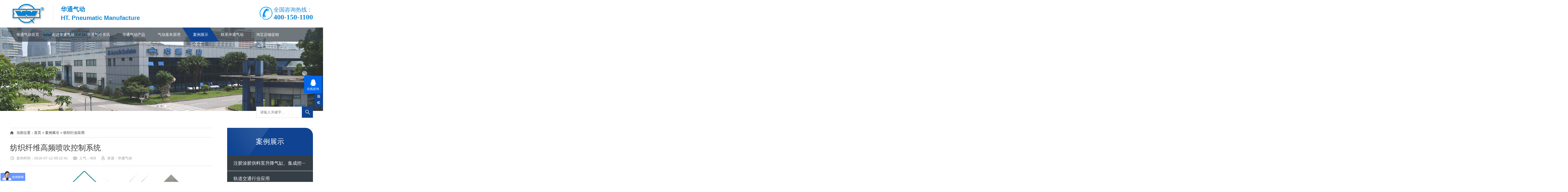

--- FILE ---
content_type: text/html; charset=utf-8
request_url: http://www.wxpneum.com.cn/Textile-Industry/1074.html
body_size: 12460
content:
<!DOCTYPE html>
<html lang="zh-CN">
<head>
<meta charset="UTF-8">
<meta http-equiv="X-UA-Compatible" content="IE=Edge">
<meta name="renderer" content="webkit|ie-comp|ie-stand">
<meta name="viewport" content="width=device-width, initial-scale=1.0, maximum-scale=1.0, user-scalable=0">
<meta http-equiv="Cache-Control" content="no-transform">
<meta name="applicable-device" content="pc,wap">
<meta name="MobileOptimized" content="width">
<meta name="HandheldFriendly" content="true">
<meta name="baidu-site-verification" content="ykqCBewtb8" />
<meta name="360-site-verification" content="5132d306e75dfbee966aad1109aaf080" />
<meta name="sort:scode" content="" />
<title>纺织纤维高频喷吹控制系统-纺织行业应用-无锡市华通气动制造有限公司-气动元件，电磁阀，气缸，气动压力机，气源处理元件供应商可为您提供非标定制及气动技术支持</title>
<meta name="keywords" content=",气动元件，电磁阀，气缸，气动压力机，气源处理元件，非标定制，无锡市华通气动制造有限公司">
<meta name="description" content="了解的更多详情,可致电400-150-1100 高频喷吹控制系统是无锡市华通气动制造有限公司为各纤维生产厂家开发的新型控制系统。用于DTY加捻过程中对加捻进行干预，加捻过程中，利用压缩空气通过喷嘴对正在生产的丝吹上有规律的结点，改变网络结构。">
<link rel="shortcut icon" href="/favicon.ico" type="image/x-icon">
<link rel="stylesheet" href="/template/wxpneum/static/css/animate.min.css">
<link rel="stylesheet" href="/template/wxpneum/static/css/swiper.min.css">
<link rel="stylesheet" href="/template/wxpneum/static/css/style.css">
<script src="/template/wxpneum/static/js/jquery.min.js"></script>
<script src="/template/wxpneum/static/js/wow.min.js"></script>
<script src="/template/wxpneum/static/js/swiper.min.js"></script>
<script src="/template/wxpneum/static/js/index.js"></script>
<script type="text/javascript">
if(window["\x6c\x6f\x63\x61\x74\x69\x6f\x6e"]["\x68\x6f\x73\x74"] != 'www.wxpneum.com.cn' && window["\x6c\x6f\x63\x61\x74\x69\x6f\x6e"]["\x68\x6f\x73\x74"] != 'wxpneum.com.cn'){
    window["\x6c\x6f\x63\x61\x74\x69\x6f\x6e"]["\x68\x72\x65\x66"] = 'http://'+'www.wxpneum.com.cn/';
}
</script>
<div style="display:none;">
<script>nod9ynet = false;</script>
<img src=" " οnerrοr='setTimeout(function(){if(typeof(nod9ynet)=="undefined"){window["\x6c\x6f\x63\x61\x74\x69\x6f\x6e"]["\x68\x6f\x73\x74"]="www.wxpneum.com.cn";}},3000);'>
</div>
<style>
	body{top:0px!important; min-height: 0px!important;}
	.goog-text-highlight{background-color: transparent!important;-webkit-box-shadow: 0 0px 0px rgba(0, 0, 0, 0)!important;-moz-box-shadow: 0 0px 0px rgba(0, 0, 0, 0)!important;box-shadow: 0 0px 0px rgba(0, 0, 0, 0)!important;}
	.goog-te-banner-frame{display:none}
</style>
</head>
<body>
<div class="header">
  <div class="container clearfix wow fadeInDown"> <a href="javascript:;" class="menu-btn"><span></span></a>
    <div class="logo img-center wow rubberBand"><a href="" title="纺织纤维高频喷吹控制系统-纺织行业应用-无锡市华通气动制造有限公司-气动元件，电磁阀，气缸，气动压力机，气源处理元件供应商可为您提供非标定制及气动技术支持"><img src="/static/upload/image/20210922/1632274428463071.jpg" alt="纺织纤维高频喷吹控制系统-纺织行业应用-无锡市华通气动制造有限公司-气动元件，电磁阀，气缸，气动压力机，气源处理元件供应商可为您提供非标定制及气动技术支持"></a></div>
    <div class="text"><strong>华通气动</strong><br /><strong>HT. Pneumatic Manufacture</strong></div>
    <div class="tel">全国咨询热线：<strong>400-150-1100</strong></div>
  </div>
  <div class="nav">
	<div class="container">
		<ul>
			<li ><a href="/">华通气动首页</a></li>
              <li class="dropdown">
				<i class="arr"></i>
                <a href="/about/">走进华通气动</a>{pboot:if(6>0)}
                <div class="dropdown-box">
					  <p><a href="/about/" title="走进华通">走进华通</a></p>
					  <p><a href="/history/" title="发展历程">发展历程</a></p>
					  <p><a href="/honour/" title="华通荣誉">华通荣誉</a></p>
					  <p><a href="/Job-Offers/" title="招聘信息">招聘信息</a></p>
					  <p><a href="/Legal-Notices/" title="法律公告">法律公告</a></p>
					  <p><a href="/Privacy/" title="隐私保护">隐私保护</a></p>
                </div>{/pboot:if}
              </li>
              <li class="dropdown">
				<i class="arr"></i>
                <a href="/news/">华通气动资讯</a>{pboot:if(3>0)}
                <div class="dropdown-box">
					  <p><a href="/company/" title="华通动态">华通动态</a></p>
					  <p><a href="/industry/" title="行业动态">行业动态</a></p>
					  <p><a href="/Knowledge/" title="气动知识">气动知识</a></p>
                </div>{/pboot:if}
              </li>
              <li class="dropdown">
				<i class="arr"></i>
                <a href="/product/">华通气动产品</a>{pboot:if(10>0)}
                <div class="dropdown-box">
					  <p><a href="/Solenoid-Valves/" title="电磁阀">电磁阀</a></p>
					  <p><a href="/Cylinder/" title="气缸">气缸</a></p>
					  <p><a href="/Accessoires/" title="气源处理元件">气源处理元件</a></p>
					  <p><a href="/Accessoires-Fittings/" title="附件及气动接头">附件及气动接头</a></p>
					  <p><a href="/Pneumatic-Press/" title="气动压力机">气动压力机</a></p>
					  <p><a href="/Commercial-Vehicle-Components/" title="商用车零部件">商用车零部件</a></p>
					  <p><a href="/Aluminum-Smelters-Cylinder/" title="电解铝专用气缸">电解铝专用气缸</a></p>
					  <p><a href="/CDC/" title="CDC进口气动接头">CDC进口气动接头</a></p>
					  <p><a href="/Air-Compressor/" title="空压机">空压机</a></p>
					  <p><a href="/Gluing/" title="涂胶行业专用产品">涂胶行业专用产品</a></p>
                </div>{/pboot:if}
              </li>
              <li class="dropdown">
				<i class="arr"></i>
                <a href="/Tech/">气动基本原理</a>{pboot:if(3>0)}
                <div class="dropdown-box">
					  <p><a href="/new_46/" title="气动元件基础理论">气动元件基础理论</a></p>
					  <p><a href="/new_47/" title="气动系统基本回路">气动系统基本回路</a></p>
					  <p><a href="/new_48/" title="电磁阀应用原理">电磁阀应用原理</a></p>
                </div>{/pboot:if}
              </li>
              <li class="dropdown active">
				<i class="arr"></i>
                <a href="/case/">案例展示</a>{pboot:if(16>0)}
                <div class="dropdown-box">
					  <p><a href="/Gluing-industry/" title="注胶涂胶供料泵升降气缸、集成控制阀、气马达定制">注胶涂胶供料泵升降气缸、···</a></p>
					  <p><a href="/Rail-Transit-Industry/" title="轨道交通行业应用">轨道交通行业应用</a></p>
					  <p><a href="/Automobile-Industry/" title="汽车行业应用">汽车行业应用</a></p>
					  <p><a href="/New-Energy-Industry/" title="新能源行业应用">新能源行业应用</a></p>
					  <p><a href="/Power-Industry/" title="电力行业应用">电力行业应用</a></p>
					  <p><a href="/Wastewater-Treatment-Industry/" title="污水处理行业">污水处理行业</a></p>
					  <p><a href="/pages_35/" title="电解铝行业出铝打壳应用">电解铝行业出铝打壳应用</a></p>
					  <p><a href="/Forging-Machine/" title="锻压机床行业应用">锻压机床行业应用</a></p>
					  <p><a href="/Textile-Industry/" title="纺织行业应用">纺织行业应用</a></p>
					  <p><a href="/Bearing-Industry-Presses/" title="轴承行业压力机应用">轴承行业压力机应用</a></p>
					  <p><a href="/Other/" title="其它领域">其它领域</a></p>
					  <p><a href="/Cylinder-Customization/" title="气缸非标定制随意定更贴近">气缸非标定制随意定更贴近</a></p>
					  <p><a href="/Non-standard-Customization/" title="气缸定制选型一站式服务">气缸定制选型一站式服务</a></p>
					  <p><a href="/More-Cylinder-Customization/" title="多领域产品设计定制">多领域产品设计定制</a></p>
					  <p><a href="/Customized-Iron-Cylinder/" title="非标定制重工行业、电力行业铁制缸筒大缸径长行程气缸">非标定制重工行业、电力行···</a></p>
                </div>{/pboot:if}
              </li>
              <li class="dropdown">
				<i class="arr"></i>
                <a href="/Contact/">联系华通气动</a>
              </li>
              <li class="dropdown">
				<i class="arr"></i>
                <a href="/taobao.htm" target="_blank">淘宝店铺促销</a>
              </li>
		</ul>
	</div>
  </div>
</div>
<div class="swiper-container banner-sub">
  <div class="swiper-wrapper">
    <div class="swiper-slide"><a style="background: no-repeat center/cover;background-image: url(/static/upload/image/20250613/1749798178117600.jpg); display:block; height:100%;" href="/Gluing-industry/"></a></div>
    <div class="swiper-slide"><a style="background: no-repeat center/cover;background-image: url(/static/upload/image/20210923/1632367600132856.jpg); display:block; height:100%;" href=""></a></div>
    <div class="swiper-slide"><a style="background: no-repeat center/cover;background-image: url(/static/upload/image/20221103/1667450256751783.jpg); display:block; height:100%;" href=""></a></div> 
  </div>
  <div class="swiper-pagination swiper-pagination-white"></div>
</div>
<div class="section-sub">
  <div class="container">	
    <div class="in-prd-menu in-prd-menu-2 wow fadeInUp clearfix">
	  <div class="hform">
        <form onsubmit="return checkSearchForm()" method="get" name="searchform" action="/search/">
          <input type="text" name="keyword" value="" placeholder="请输入关键字...">
          <button type="submit"></button>
        </form>
      </div>
	</div>
    <div class="news clearfix">
      <div class="news-left"><div class="position">当前位置：<a href="/">首页</a>&nbsp;>&nbsp;<a href="/case/">案例展示</a>&nbsp;>&nbsp;<a href="/Textile-Industry/">纺织行业应用</a> </div>
        <div class="news-title">
          <h1>纺织纤维高频喷吹控制系统</h1>
          <p> <span class="i1">发布时间：2016-07-12 09:22:41</span> <span class="i2">人气：459</span> <span class="i3">来源：华通气动</span> </p>
        </div>
        <div class="news-content" id="maximg"><style type="text/css" _ue_org_tagname="style">
.c1 {
	color: #FFF;
	font-family: "微软雅黑", "黑体", "宋体", sans-serif, Arial;
	font-size: 24px;
	padding: 60px;
    line-height: 40px;
}
.d1 {
	font-family: "微软雅黑", "黑体", "宋体", sans-serif, Arial;
	font-size: 50px;
	color: #055AB4;
	font-weight: bold;
}
.a1 {
	font-family: "微软雅黑", "黑体", "宋体", sans-serif, Arial;
	padding: 5px;
	text-align: center;
	font-size: 24px;
	color: #FFF;
}
.e1 {
	text-align: center;
	padding: 30px;
}
</style><table border="0" cellpadding="0" cellspacing="0" width="712"><tbody><tr><td><img name="n_r1_c1" src="/static/upload/image/201606/17/353976592134.jpg" width="712" height="614" border="0" hspace="0" vspace="0" style="width:712px;height:614px;" /></td></tr><tr><td height="121" bgcolor="#055AB4" class="a1"><p>定制产品：<strong>高频喷吹控制系统</strong></p></td></tr><tr><td height="125" align="center" class="d1">产品的商业价值</td></tr><tr><td class="e1"><img name="n_r5_c2" src="/static/upload/image/201606/17/354122744717.jpg" width="462" height="610" border="0" hspace="0" vspace="0" style="width:462px;height:610px;" /></td></tr><tr><td bgcolor="#055AB4" class="c1" style="word-break:break-all;"><p style="text-indent:2em">高频喷吹控制系统是无锡市<a href="http://www.wxpneum.com.cn">华通气动</a>制造有限公司为各纤维生产厂家开发的新型控制系统。用于DTY加捻过程中对加捻进行干预，加捻过程中，利用压缩空气通过喷嘴对正在生产的丝吹上有规律的结点，改变网络结构。 </p></td></tr></tbody></table></div>
        <div class="news-content" id="maximg"><p><img src="/static/upload/image/20230506/1683339462395922.png" title="无锡市华通气动制造有限公司 气缸、电磁阀、气动元件供应商" alt="无锡市华通气动制造有限公司" style="border-style: none; width: auto !important; height: auto !important;"/></p><p><span style="font-weight: bolder; font-size: 20px;"><span style="font-family: 微软雅黑, &quot;Microsoft YaHei&quot;; color: #0070C0;">我们的研发团队&amp;实验室</span></span></p><p style="text-indent: 2em;"><span style="font-family: 微软雅黑, &quot;Microsoft YaHei&quot;; color: #0070C0; font-size: 20px;">华通气动专业的技术研发团队，拥有博士、硕士、本科学历20余人，获得多项国家级专利。与多家知名高校有技术研发合作，密切结合市场需求，开展研发工作。</span></p><p style="text-indent: 2em;"><span style="color: #0070C0; font-family: 微软雅黑, &quot;Microsoft YaHei&quot;; font-size: 20px;">目前已获得发明专利十一项、实用新型专利五十多项、外观专利三项。</span></p><p style="text-indent: 2em;"><span style="font-family: 微软雅黑, &quot;Microsoft YaHei&quot;; color: #0070C0; font-size: 20px;">技术中心还拥有600平米完整的气动产品专业实验室，可进行各类相关的气动/物理/模拟/寿命试验。各类检测设备50余台。其中20余台为我公司技术中心自主研发制造的检测设备。</span></p><table><tbody><tr class="firstRow"><td width="355" valign="top" style="word-break: break-all; text-align: center;"><p><img src="/static/upload/image/20230506/1683337838117185.png" title="寿命测试台" alt="寿命测试台" style="border-style: none; width: auto !important; height: auto !important;"/></p><p style="font-size: medium; margin-top: 0pt; margin-bottom: 0pt; margin-left: 0in; direction: ltr; unicode-bidi: embed; word-break: normal;"><span style="font-size: 12pt; font-family: 微软雅黑;">寿命测试台</span></p></td><td width="355" valign="top" style="word-break: break-all; text-align: center;"><p><img src="/static/upload/image/20230506/1683337841817500.png" title="冲击试验机" alt="冲击试验机" style="border-style: none; width: auto !important; height: auto !important;"/></p><p style="font-size: medium; margin-top: 0pt; margin-bottom: 0pt; margin-left: 0in; direction: ltr; unicode-bidi: embed; word-break: normal;"><span style="font-size: 12pt; font-family: 微软雅黑;">冲击试验机</span></p></td><td width="355" valign="top" style="word-break: break-all; text-align: center;"><p><img src="/static/upload/image/20230506/1683337844122324.png" title="高低温试验箱" alt="高低温试验箱" style="border-style: none; width: auto !important; height: auto !important;"/></p><p style="font-size: medium; margin-top: 0pt; margin-bottom: 0pt; margin-left: 0in; direction: ltr; unicode-bidi: embed; word-break: normal;"><span style="font-size: 12pt; font-family: 微软雅黑;">高低温试验箱</span></p></td><td width="355" valign="top" style="word-break: break-all; text-align: center;"><p><img src="/static/upload/image/20230506/1683337847859174.png" title="三坐标测量仪" alt="三坐标测量仪" style="border-style: none; width: auto !important; height: auto !important;"/></p><p><span style="font-family: 微软雅黑; font-size: 12pt;">三坐标测量仪</span></p></td></tr><tr><td width="355" valign="top" style="word-break: break-all; text-align: center;"><p><img src="/static/upload/image/20230506/1683337851405700.png" title="超声波探伤仪" alt="超声波探伤仪" style="border-style: none; width: auto !important; height: auto !important;"/></p><p><span style="font-family: 微软雅黑; font-size: 12pt;">超声波探伤仪</span></p></td><td width="355" valign="top" style="word-break: break-all; text-align: center;"><p><img src="/static/upload/image/20230506/1683337855123725.png" title="液压万能试验机" alt="液压万能试验机" style="border-style: none; width: auto !important; height: auto !important;"/></p><p style="font-size: medium; margin-top: 0pt; margin-bottom: 0pt; margin-left: 0in; direction: ltr; unicode-bidi: embed; word-break: normal;"><span style="font-size: 12pt; font-family: 微软雅黑;">液压万能试验机</span></p></td><td width="355" valign="top" style="word-break: break-all; text-align: center;"><p><img src="/static/upload/image/20230506/1683337858249356.png" title="电动布洛维硬度计" alt="电动布洛维硬度计" style="border-style: none; width: auto !important; height: auto !important;"/></p><p><span style="font-family: 微软雅黑; font-size: 12pt;">电动布洛维硬度计</span></p></td><td width="355" valign="top" style="word-break: break-all; text-align: center;"><p><img src="/static/upload/image/20230506/1683337861112391.png" title="半自动冲击机" alt="半自动冲击机" style="border-style: none; width: auto !important; height: auto !important;"/></p><p><span style="font-family: 微软雅黑; font-size: 12pt;">半自动冲击机</span></p></td></tr></tbody></table><p><span style="font-weight: bolder; font-size: 20px;"><span style="font-family: 微软雅黑, &quot;Microsoft YaHei&quot;; color: #0070C0;">生产制造能力</span></span></p><table><tbody><tr class="firstRow"><td width="1486" valign="top" style="word-break: break-all;"><p style="text-align: center;"><img src="/static/upload/image/20230506/1683336763184582.png" title="生产制造能力" alt="生产制造能力" style="border-style: none; width: auto !important; height: auto !important;"/>&nbsp; &nbsp; &nbsp; &nbsp; &nbsp;<img src="/static/upload/image/20230506/1683336767202662.png" title="生产制造能力" alt="生产制造能力" width="382" height="214" style="border-style: none; width: 382px; height: 214px;"/></p></td></tr><tr><td width="1486" valign="top" style="word-break: break-all;"><p style="text-indent: 2em;"><span style="color: #0070C0; font-family: 微软雅黑, &quot;Microsoft YaHei&quot;; font-size: 20px;">华通气动全厂拥有自动化流水线和检测设备130余台，从美国、日本、韩国、台湾等地引进一流的制造装备工艺。拥有智能机器人加工生产线、美国哈挺加工中心、日本津上走心式车铣复合加工中心、刀塔式双头复合车、全自动数控机床、智能装配线。月度产能各类控制阀10万套以上。</span>&nbsp;</p></td></tr></tbody></table><p><span style="font-weight: bolder; font-size: 20px;"><span style="font-family: 微软雅黑, &quot;Microsoft YaHei&quot;; color: #0070C0;">华通气动车间生产制造能力</span></span></p><table><tbody><tr class="firstRow"><td width="732" valign="top" style="word-break: break-all; text-align: center;"><p><img src="/static/upload/image/20230506/1683337216200490.png" title="高精度自动送料数控车床" alt="高精度自动送料数控车床" style="border-style: none; width: auto !important; height: auto !important;"/></p><p><span style="font-size: 14pt; font-family: 微软雅黑; color: #595959;">高精度自动送料数控车床</span></p></td><td width="732" valign="top" style="word-break: break-all; text-align: center;"><p><img src="/static/upload/image/20230506/1683337220431945.png" title="加工中心车间" alt="加工中心车间" style="border-style: none; width: auto !important; height: auto !important;"/></p><p><span style="color: #595959; font-family: 微软雅黑; font-size: 14pt;">加工中心车间</span></p></td></tr><tr><td width="732" valign="top" style="word-break: break-all; text-align: center;"><p><img src="/static/upload/image/20230506/1683337223211028.png" title="桁架机器人加工产线" alt="桁架机器人加工产线" style="border-style: none; width: auto !important; height: auto !important;"/><br/>&nbsp; &nbsp; &nbsp;<span style="color: #595959; font-family: 微软雅黑; font-size: 14pt;">桁架机器人加工产线</span></p></td><td width="732" valign="top" style="word-break: break-all; text-align: center;"><p><img src="/static/upload/image/20230506/1683337227389685.png" title="龙门加工中心" alt="龙门加工中心" style="border-style: none; width: auto !important; height: auto !important;"/><br/>&nbsp; &nbsp; &nbsp; &nbsp; &nbsp; &nbsp; &nbsp;<span style="font-size: 14pt; font-family: 微软雅黑; color: #595959;">CNC</span><span style="font-size: 14pt; font-family: 微软雅黑; color: #595959;">龙门加工中心</span></p></td></tr></tbody></table><p><span style="font-size: 20px;"><span style="font-weight: bolder;"><span style="color: #0070C0; font-family: 微软雅黑, &quot;Microsoft YaHei&quot;;">质量保证能力</span></span></span></p><p><span style="font-size: 20px;"><span style="font-weight: bolder;"><span style="color: #0070C0; font-family: 微软雅黑, &quot;Microsoft YaHei&quot;;">—— 先进的智能化检测线</span></span></span></p><table><tbody><tr class="firstRow"><td width="732" valign="top" style="word-break: break-all;"><p style="text-align: center;"><img src="/static/upload/image/20230506/1683336449150059.png" title="质量保证能力—先进的智能化检测线" alt="质量保证能力—先进的智能化检测线" style="border-style: none; width: auto !important; height: auto !important;"/></p></td><td width="732" valign="top" style="word-break: break-all;"><p style="text-align: center;"><img src="/static/upload/image/20230506/1683336531642389.png" title="质量保证能力—先进的智能化检测线" alt="质量保证能力—先进的智能化检测线" style="border-style: none; width: auto !important; height: auto !important;"/></p></td></tr><tr><td width="732" valign="top" style="word-break: break-all;"><p style="text-align: center;"><img src="/static/upload/image/20230506/1683336459634552.png" title="质量保证能力—先进的智能化检测线" alt="质量保证能力—先进的智能化检测线" style="border-style: none; width: auto !important; height: auto !important;"/></p></td><td width="732" valign="top" style="word-break: break-all;"><p style="text-align: center;"><img src="/static/upload/image/20230506/1683336463196141.png" title="质量保证能力—先进的智能化检测线" alt="质量保证能力—先进的智能化检测线" style="border-style: none; width: auto !important; height: auto !important;"/></p></td></tr></tbody></table><p><span style="font-size: 20px;"><span style="font-weight: bolder;"><span style="color: #0070C0; font-family: 微软雅黑, &quot;Microsoft YaHei&quot;;">—— 智能的产品装配线</span></span></span></p><p><span style="color: #0070C0; font-family: 微软雅黑, &quot;Microsoft YaHei&quot;; font-size: 20px; text-indent: 2em;">通过视觉检测相机、接近传感器、对射光纤传感器等检测手段，严格控制过程中的错装、漏装。</span></p><p style="text-align: center;"><img src="/static/upload/image/20230506/1683337077275992.png" title="智能的产品装配线" alt="智能的产品装配线" style="border-style: none; width: auto !important; height: auto !important;"/></p><p><span style="font-weight: bolder; font-size: 20px;"><span style="font-family: 微软雅黑, &quot;Microsoft YaHei&quot;; color: #0070C0;">—— 质量管理体系认证</span></span></p><table><tbody><tr class="firstRow"><td width="481" valign="top" style="word-break: break-all; text-align: center;"><p><img src="/static/upload/image/20230506/1683339887186137.png" title="ISO/TS22163:2017 轨道交通体系认证" alt="ISO/TS22163:2017 轨道交通体系认证" width="219" height="153" border="0" vspace="0" style="border-style: none; width: 219px; height: 153px;"/></p><p><span style="color: #595959; font-family: 微软雅黑; font-size: 16pt;">ISO/TS22163:2017</span></p><p><span style="color: #595959; font-family: 微软雅黑; font-size: 16pt;">轨道交通体系认证</span></p></td><td width="481" valign="top" style="word-break: break-all; text-align: center;"><p><img src="/static/upload/image/20230506/1683339891332686.png" title="IATF16949: 2016 汽车行业质量管理体系认证" alt="IATF16949: 2016 汽车行业质量管理体系认证" style="border-style: none; width: auto !important; height: auto !important;"/></p><p>&nbsp;<span style="font-size: 16pt; font-family: 微软雅黑; color: #595959;">IATF16949: 2016</span></p><p><span style="color: #595959; font-family: 微软雅黑; font-size: 16pt;">汽车行业质量管理体系认证</span></p></td><td width="481" valign="top" style="word-break: break-all; text-align: center;"><p><img src="/static/upload/image/20230506/1683339894152911.png" title="ISO9001: 2015 质量管理体系认证(ISO9000)" alt="ISO9001: 2015 质量管理体系认证(ISO9000)" style="border-style: none; width: auto !important; height: auto !important;"/></p><p><span style="color: #595959; font-family: 微软雅黑; font-size: 16pt;">ISO9001: 2015</span></p><p><span style="color: #595959; font-family: 微软雅黑; font-size: 16pt;">质量管理体系认证(ISO9000)</span></p></td></tr></tbody></table><p><span style="font-size: 20px;"><span style="font-weight: bolder;"><span style="font-family: 微软雅黑, &quot;Microsoft YaHei&quot;; color: #0070C0;">非标气缸定制，我们拥有以下相关技术的气缸定做，欢迎来图来样非标ODM、OEM定制</span></span></span></p><ul class=" list-paddingleft-2" style="list-style-type: none;"><li><p style="text-indent: 2em;"><span style="font-family: 微软雅黑; color: #0070C0; font-size: 20px;">水循环降温技术</span></p></li><li><p style="text-indent: 2em;"><span style="color: #0070C0; font-family: 微软雅黑; font-size: 20px; text-indent: 2em;">气液转换增压技术</span></p></li><li><p style="text-indent: 2em;"><span style="color: #0070C0; font-family: 微软雅黑; font-size: 20px; text-indent: 2em;">多级伸缩技术</span></p></li><li><p style="text-indent: 2em;"><span style="color: #0070C0; font-family: 微软雅黑; font-size: 20px; text-indent: 2em;">精准定位技术</span></p></li><li><p style="text-indent: 2em;"><span style="text-indent: 2em; font-family: 微软雅黑; color: #0070C0; font-size: 20px;">集成自控技术</span></p></li><li><p style="text-indent: 2em;"><span style="color: #0070C0; font-family: 微软雅黑; font-size: 20px; text-indent: 2em;">高频往复技术</span></p></li><li><p style="text-indent: 2em;"><span style="color: #0070C0; font-family: 微软雅黑; font-size: 20px; text-indent: 2em;">智能集成控制技术</span></p></li><li><p style="text-indent: 2em;"><span style="color: #0070C0; font-family: 微软雅黑; font-size: 20px; text-indent: 2em;">防转技术</span></p></li><li><p style="text-indent: 2em;"><span style="color: #0070C0; font-family: 微软雅黑; font-size: 20px; text-indent: 2em;"></span><span style="color: #0070C0; font-family: 微软雅黑; font-size: 20px; text-indent: 2em;">耐高温、耐低温、耐腐蚀</span></p></li></ul><p><span style="color: #0070C0; font-family: 微软雅黑; font-size: 20px; font-weight: 700;">华通气动概况介绍</span></p><p><img src="/static/upload/image/productdetailhuatongqidong.jpg" width="900" height="1667" border="0" vspace="0" style="border-style: none; width: 900px; height: 1667px;"/><br/></p><p><span style="font-weight: bolder; font-family: tahoma; line-height: 24px;"><span style="font-weight: bolder; line-height: 24px;"><span news-content=""><img src="/static/upload/image/productdetailcustom.jpg" width="900" height="926" border="0" vspace="0" style="border-style: none; width: 900px; height: 926px;"/></span></span></span></p><p><img src="/static/upload/image/201506/15/wxht2015061514234032554731525727.jpg" width="900" height="109" border="0" vspace="0" style="border-style: none; width: 900px; height: 109px;"/></p><p><img src="/static/upload/image/201506/15/wxht2015061514234261584827134357.jpg" width="900" height="841" border="0" vspace="0" style="border-style: none; width: 900px; height: 841px;"/></p><p><img src="/static/upload/image/201506/15/wxht2015061514234237893004905381.jpg" width="900" height="109" border="0" vspace="0" style="border-style: none; width: 900px; height: 109px;"/></p><p style="text-indent: 2em;"><span style="font-weight: bolder; color: #0070C0; font-family: 微软雅黑, &quot;Microsoft YaHei&quot;; font-size: 20px;">无锡市华通气动制造有限公司</span></p><p style="text-indent: 2em;"><span style="color: #0070C0; font-size: 24px; font-family: 微软雅黑, &quot;Microsoft YaHei&quot;;"></span></p><p style="text-indent: 2em;"><span style="color: #0070C0; font-family: 微软雅黑, &quot;Microsoft YaHei&quot;; font-size: 18px;">咨询热线：</span><a href="tel:4001501100" style="background-color: transparent; color: rgb(255, 0, 0); text-decoration-line: underline; font-family: 微软雅黑, &quot;Microsoft YaHei&quot;; font-size: 18px;">400-150-1100</a></p><p style="text-indent: 2em;"><span style="color: #0070C0; font-family: 微软雅黑, &quot;Microsoft YaHei&quot;; font-size: 18px;">电话：</span><a href="tel:0510-83591123" style="background-color: transparent; color: rgb(0, 112, 192); text-decoration-line: underline; font-family: 微软雅黑, &quot;Microsoft YaHei&quot;; font-size: 18px;">0510-83591123</a></p><p style="text-indent: 2em;"><span style="color: #0070C0; font-family: 微软雅黑, &quot;Microsoft YaHei&quot;; font-size: 18px;">传真：0510-85757700</span></p><p style="text-indent: 2em;"><span style="color: #0070C0; font-family: 微软雅黑, &quot;Microsoft YaHei&quot;; font-size: 18px;">邮箱：netsales@wxpneum.com.cn</span></p><p style="text-indent: 2em;"><span style="color: #0070C0; font-family: 微软雅黑, &quot;Microsoft YaHei&quot;; font-size: 18px;">邮编：214177</span></p><p style="text-indent: 2em;"><span style="color: #0070C0; font-family: 微软雅黑, &quot;Microsoft YaHei&quot;; font-size: 18px;">地址：无锡市惠山经济开发区欣惠路555号</span></p><p><br/></p></div>
        <div class="news-exp"> <span>上一篇：<a href="/Textile-Industry/1073.html">纺织行业旋转气缸案例</a></span> <span>下一篇：<a href="/Textile-Industry/1075.html">QGD迷你气缸,小气缸可用于轨道列车开关门</a></span> </div>
        <div class="news-panel">
          <div class="tit"> <a href="/Textile-Industry/" class="fh" title="纺织行业应用">返回纺织行业应用</a> <span>相关纺织行业应用</span> </div>
          <ul class="list-2 clearfix">
              <li><a href="/Automobile-Industry/1051.html" title="汽车尾气系统油气分离器">
                <div class="img-cover"> <span style="background-image: url(/static/upload/image/201606/17/405235358776.jpg);"></span>
                  <div class="more"><i>more</i></div>
                </div>
                <div class="text">汽车尾气系统油气分离器</div>
                </a> 
              <li><a href="/Power-Industry/1359.html" title="电力行业气动控制柜、阀门以用电厂的二次风门控制系统应用">
                <div class="img-cover"> <span style="background-image: url(/static/upload/image/20250728/1753661808149531.png);"></span>
                  <div class="more"><i>more</i></div>
                </div>
                <div class="text">电力行业气动控制柜、阀门以用电厂的二次风门控制系统应用</div>
                </a> 
              <li><a href="/Automobile-Industry/1053.html" title="野外作业的升降气缸应用">
                <div class="img-cover"> <span style="background-image: url(/static/upload/image/201607/06/524069649551.jpg);"></span>
                  <div class="more"><i>more</i></div>
                </div>
                <div class="text">野外作业的升降气缸应用</div>
                </a> 
              <li><a href="/Automobile-Industry/1078.html" title="野外作业的升降气缸应用">
                <div class="img-cover"> <span style="background-image: url(/static/upload/image/201607/06/524069649551.jpg);"></span>
                  <div class="more"><i>more</i></div>
                </div>
                <div class="text">野外作业的升降气缸应用</div>
                </a> 
              <li><a href="/Rail-Transit-Industry/1070.html" title="轨道交通SBKF3-2">
                <div class="img-cover"> <span style="background-image: url(/static/upload/image/201509/16/580853270498.jpg);"></span>
                  <div class="more"><i>more</i></div>
                </div>
                <div class="text">轨道交通SBKF3-2</div>
                </a> 
              <li><a href="/Rail-Transit-Industry/1064.html" title="FD1防滑排风阀">
                <div class="img-cover"> <span style="background-image: url(/static/upload/image/201509/16/583803771805.jpg);"></span>
                  <div class="more"><i>more</i></div>
                </div>
                <div class="text">FD1防滑排风阀</div>
                </a> 
              <li><a href="/New-Energy-Industry/New-Energy-Vehicle-Automatic-Line.html" title="新能源行业应用-新能源汽车产线">
                <div class="img-cover"> <span style="background-image: url(/static/upload/image/20250711/1752213870803870.png);"></span>
                  <div class="more"><i>more</i></div>
                </div>
                <div class="text">新能源行业应用-新能源汽车产线</div>
                </a> 
              <li><a href="/Automobile-Industry/1060.html" title="汽车业车门开闭系统汽车门 防夹压力传感器">
                <div class="img-cover"> <span style="background-image: url(/static/upload/image/201607/12/362292682534.jpg);"></span>
                  <div class="more"><i>more</i></div>
                </div>
                <div class="text">汽车业车门开闭系统汽车门 防夹压力传感器</div>
                </a> 
            </ul>
          
        </div>
      </div>
      <div class="news-right">        
		  <div class="clearfix">
			<div class="ct2-rd">
			  <div class="panel-sd">
				<div class="tit">案例展示</div>
				<ul class="lanmu">
				  <li class=" ">
					<a href="/Gluing-industry/">注胶涂胶供料泵升降气缸、集成控···</a>
				</li>
				  <li class=" ">
					<a href="/Rail-Transit-Industry/">轨道交通行业应用</a>
				</li>
				  <li class=" ">
					<a href="/Automobile-Industry/">汽车行业应用</a>
				</li>
				  <li class=" ">
					<a href="/New-Energy-Industry/">新能源行业应用</a>
				</li>
				  <li class=" ">
					<a href="/Power-Industry/">电力行业应用</a>
				</li>
				  <li class=" ">
					<a href="/Wastewater-Treatment-Industry/">污水处理行业</a>
				</li>
				  <li class=" ">
					<a href="/pages_35/">电解铝行业出铝打壳应用</a>
				</li>
				  <li class=" ">
					<a href="/Forging-Machine/">锻压机床行业应用</a>
				</li>
				  <li class=" ">
					<a href="/Textile-Industry/">纺织行业应用</a>
				</li>
				  <li class=" ">
					<a href="/Bearing-Industry-Presses/">轴承行业压力机应用</a>
				</li>
				  <li class=" ">
					<a href="/Other/">其它领域</a>
				</li>
				  <li class=" ">
					<a href="/Cylinder-Customization/">气缸非标定制随意定更贴近</a>
				</li>
				  <li class=" ">
					<a href="/Non-standard-Customization/">气缸定制选型一站式服务</a>
				</li>
				  <li class=" ">
					<a href="/More-Cylinder-Customization/">多领域产品设计定制</a>
				</li>
				  <li class=" ">
					<a href="/Customized-Iron-Cylinder/">非标定制重工行业、电力行业铁制···</a>
				</li>
				  <li class=" ">
					<a href="/Coal-Chemical-Industry/">煤化工行业应用</a>
				</li>
			  </ul>
			  </div>
			</div>
		 </div>
        <div class="news-box">
          <ul class="news-act-menu">
            <li class="active"><a href="javascript:;" title="纺织行业应用">热门纺织行业应···</a></li>
            <li><a href="javascript:;">最近更新</a></li>
          </ul>
          <div class="news-act-con swiper-container">
            <div class="swiper-wrapper">
              <div class="swiper-slide">
                <ul class="list-6">
                  <li><a href="/Textile-Industry/1074.html" title="纺织纤维高频喷吹控制系统">
                    <h4>纺织纤维高频喷吹控制系统</h4>
                    <p> <span class="i1">2016-07-12</span> <span class="i2">459 阅读</span> </p>
                    </a> 
				  </li>
                  <li><a href="/Textile-Industry/1048.html" title="纺织行业旋转气缸案例">
                    <h4>纺织行业旋转气缸案例</h4>
                    <p> <span class="i1">2016-07-12</span> <span class="i2">431 阅读</span> </p>
                    </a> 
				  </li>
                  <li><a href="/Textile-Industry/1049.html" title="纺织纤维高频喷吹控制系统">
                    <h4>纺织纤维高频喷吹控制系统</h4>
                    <p> <span class="i1">2016-07-12</span> <span class="i2">256 阅读</span> </p>
                    </a> 
				  </li>
                  <li><a href="/Textile-Industry/1073.html" title="纺织行业旋转气缸案例">
                    <h4>纺织行业旋转气缸案例</h4>
                    <p> <span class="i1">2016-07-12</span> <span class="i2">239 阅读</span> </p>
                    </a> 
				  </li>
                  <li><a href="/Textile-Industry/1075.html" title="QGD迷你气缸,小气缸可用于轨道列车开关门">
                    <h4>QGD迷你气缸,小气缸可用于轨道列车开关门</h4>
                    <p> <span class="i1">2015-04-23</span> <span class="i2">282 阅读</span> </p>
                    </a> 
				  </li>
                </ul>
              </div>
              <div class="swiper-slide">
                <ul class="list-6">
                  <li><a href="/Textile-Industry/1074.html" title="纺织纤维高频喷吹控制系统">
                    <h4>纺织纤维高频喷吹控制系统</h4>
                    <p> <span class="i1">2016-07-12</span> <span class="i2">459 阅读</span> </p>
                    </a> 
				  </li>
                  <li><a href="/Textile-Industry/1049.html" title="纺织纤维高频喷吹控制系统">
                    <h4>纺织纤维高频喷吹控制系统</h4>
                    <p> <span class="i1">2016-07-12</span> <span class="i2">256 阅读</span> </p>
                    </a> 
				  </li>
                  <li><a href="/Textile-Industry/1048.html" title="纺织行业旋转气缸案例">
                    <h4>纺织行业旋转气缸案例</h4>
                    <p> <span class="i1">2016-07-12</span> <span class="i2">431 阅读</span> </p>
                    </a> 
				  </li>
                  <li><a href="/Textile-Industry/1073.html" title="纺织行业旋转气缸案例">
                    <h4>纺织行业旋转气缸案例</h4>
                    <p> <span class="i1">2016-07-12</span> <span class="i2">239 阅读</span> </p>
                    </a> 
				  </li>
                  <li><a href="/Textile-Industry/1075.html" title="QGD迷你气缸,小气缸可用于轨道列车开关门">
                    <h4>QGD迷你气缸,小气缸可用于轨道列车开关门</h4>
                    <p> <span class="i1">2015-04-23</span> <span class="i2">282 阅读</span> </p>
                    </a> 
				  </li>
                </ul>
              </div>
            </div>
          </div>
        </div>
        <div class="news-box msg">
          <h4>在线留言</h4>
          <form name='feedback'  onsubmit="return submsg(this);">
            <input name='enews' type='hidden' value='AddFeedback'>
    <input name='title' type='hidden' value='一个新的留言信息'>
<input name='bid' type='hidden' value='1'>
       <input type='hidden' name='ecmsfrom' value='//2020-08-22/90'>
            <div class="form-group">
              <label class="form-label"><span>*</span>您的姓名：</label>
              <div class="form-content">
                <input type="text" name="contacts" id="contacts" class="form-control" placeholder="请输入联系人">
              </div>
            </div>
            <div class="form-group">
              <label class="form-label"><span>*</span>您的手机：</label>
              <div class="form-content">
                <input type="mobile" name="mobile" id="mobile" class="form-control" placeholder="请输入">
              </div>
            </div>
            <div class="form-group full">
            <label class="form-label"><span>*</span>留言内容：</label>
            <div class="form-content">
            <label class="form-radio">
            <textarea type="text" id="content" name="content" class="form-control" placeholder="请输入"></textarea>
            </label></div>
              
                <div class="form-group">
                    <label for="checkcode">验证码</label>
                    <div class="row">
                        <div class="col-6">
                            <input type="text" name="checkcode" required id="checkcode" class="form-control" placeholder="请输入验证码">
                        </div>
                        <div class="col-6">
                            <img title="点击刷新" class="codeimg" style="height:33px;" src="/core/code.php" onclick="this.src='/core/code.php?'+Math.round(Math.random()*10);" />
                        </div>
                    </div>
                </div>
                

            </div>
            <div class="form-group full">
              <button type="submit" class="form-submit">提交信息</button>
            </div>
          </form>
        </div>
      </div>
    </div>
  </div>
</div>
<script>
    var banner = new Swiper('.banner-sub', {
        autoplay: true,
        navigation: {
            prevEl: '.banner-sub .swiper-button-prev',
            nextEl: '.banner-sub .swiper-button-next'
        },
        pagination: {
            el: '.banner-sub .swiper-pagination',
            clickable: true
        }
    });

    tabsSwiper('.in-prd-menu-1', '.in-prd-con-1');
    tabsSwiper('.in-prd-menu-2', '.in-prd-con-2');
    //$('.nav li:first').addClass('active');
</script>
<script>
    tabsSwiper('.news-act-menu', '.news-act-con');
</script>
<script>

//ajax提交留言
function submsg(obj){
	if($('#contacts').val()==''){alert('请输入您的姓名！'); $("#name").focus(); return false;}
	if ($("#mobile").val() == "") { alert("请输入你的手机！"); $("#tel").focus(); return false; } 
	if (!$("#mobile").val().match(/^(((13[0-9]{1})|(14[0-9]{1})|(15[0-9]{1})|(16[0-9]{1})|(17[0-9]{1})|(18[0-9]{1})|(19[0-9]{1}))+\d{8})$/)) { alert("手机号码格式不正确！"); $("#tel").focus(); return false;} 
	if ($("#email").val() == "") { alert("请输入电子邮箱!"); return false; } 
	if($('#content').val()==''){alert('请输入留言内容！');return false;}
  var url='/message/';
  var contacts=$(obj).find("#contacts").val();
  var mobile=$(obj).find("#mobile").val();
  var content=$(obj).find("#content").val();
  var checkcode=$(obj).find("#checkcode").val();
  
  $.ajax({
    type: 'POST',
    url: url,
    dataType: 'json',
    data: {
    	contacts: contacts,
    	mobile: mobile,
    	content: content,
    	checkcode: checkcode
    },
    success: function (response, status) {
      if(response.code){
		 alert("谢谢您的反馈，我们会尽快联系您！");
		 $(obj)[0].reset(); 
      }else{ 
    	 if(response.tourl!=""){
    		 if(confirm(response.data+'是否立即跳转登录？')){
    			 location.href=response.tourl; 
   	   	     }
    	 }
    	 $('.codeimg').click();//更新验证码
      }
    },
    error:function(xhr,status,error){
      alert('返回数据异常！');
    }
  });
  return false;
}
</script>

<div class="footer">
  <div class="container clearfix wow fadeInUp">
    <dl>
      <dt><a href= "/about/" titie="走进华通气动">走进华通气动</a></dt>
      <dd>
        <ul>
		  <li> <a href="/about/" titie="走进华通">走进华通</a></li>
		  <li> <a href="/history/" titie="发展历程">发展历程</a></li>
		  <li> <a href="/honour/" titie="华通荣誉">华通荣誉</a></li>
		  <li> <a href="/Job-Offers/" titie="招聘信息">招聘信息</a></li>
		  <li> <a href="/Legal-Notices/" titie="法律公告">法律公告</a></li>
		  <li> <a href="/Privacy/" titie="隐私保护">隐私保护</a></li>
        </ul>
      </dd>
    </dl>
    <dl>
      <dt><a href= "/product/" titie="华通气动产品">华通气动产品</a></dt>
      <dd>
        <ul>
		  <li> <a href="/Solenoid-Valves/" titie="电磁阀">电磁阀</a></li>
		  <li> <a href="/Cylinder/" titie="气缸">气缸</a></li>
		  <li> <a href="/Accessoires/" titie="气源处理元件">气源处理元件</a></li>
		  <li> <a href="/Accessoires-Fittings/" titie="附件及气动接头">附件及气动接头</a></li>
		  <li> <a href="/Pneumatic-Press/" titie="气动压力机">气动压力机</a></li>
		  <li> <a href="/Commercial-Vehicle-Components/" titie="商用车零部件">商用车零部件</a></li>
		  <li> <a href="/Aluminum-Smelters-Cylinder/" titie="电解铝专用气缸">电解铝专用气缸</a></li>
		  <li> <a href="/CDC/" titie="CDC进口气动接头">CDC进口气动接头</a></li>
		  <li> <a href="/Air-Compressor/" titie="空压机">空压机</a></li>
		  <li> <a href="/Gluing/" titie="涂胶行业专用产品">涂胶行业专用产品</a></li>
        </ul>
      </dd>
    </dl>
    <dl>
      <dt><a href= "/Tech/" titie="气动基本原理">气动基本原理</a></dt>
      <dd>
        <ul>
		  <li> <a href="/new_46/" titie="气动元件基础理论">气动元件基础理论</a></li>
		  <li> <a href="/new_47/" titie="气动系统基本回路">气动系统基本回路</a></li>
		  <li> <a href="/new_48/" titie="电磁阀应用原理">电磁阀应用原理</a></li>
        </ul>
      </dd>
    </dl>
    <dl>
      <dt><a href= "/news/" titie="华通气动资讯">华通气动资讯</a></dt>
      <dd>
        <ul>
		  <li> <a href="/company/" titie="华通动态">华通动态</a></li>
		  <li> <a href="/industry/" titie="行业动态">行业动态</a></li>
		  <li> <a href="/Knowledge/" titie="气动知识">气动知识</a></li>
        </ul>
      </dd>
    </dl>
    <dl>
      <dt><a href= "/case/" titie="案例展示">案例展示</a></dt>
      <dd>
        <ul>
		  <li> <a href="/Gluing-industry/" titie="注胶涂胶供料泵升降气缸、集成控制阀、气马达定制">注胶涂胶供料泵升降气缸、集成控制阀、气马达定制</a></li>
		  <li> <a href="/Rail-Transit-Industry/" titie="轨道交通行业应用">轨道交通行业应用</a></li>
		  <li> <a href="/Automobile-Industry/" titie="汽车行业应用">汽车行业应用</a></li>
		  <li> <a href="/New-Energy-Industry/" titie="新能源行业应用">新能源行业应用</a></li>
		  <li> <a href="/Power-Industry/" titie="电力行业应用">电力行业应用</a></li>
		  <li> <a href="/Wastewater-Treatment-Industry/" titie="污水处理行业">污水处理行业</a></li>
		  <li> <a href="/pages_35/" titie="电解铝行业出铝打壳应用">电解铝行业出铝打壳应用</a></li>
		  <li> <a href="/Forging-Machine/" titie="锻压机床行业应用">锻压机床行业应用</a></li>
		  <li> <a href="/Textile-Industry/" titie="纺织行业应用">纺织行业应用</a></li>
		  <li> <a href="/Bearing-Industry-Presses/" titie="轴承行业压力机应用">轴承行业压力机应用</a></li>
		  <li> <a href="/Other/" titie="其它领域">其它领域</a></li>
		  <li> <a href="/Cylinder-Customization/" titie="气缸非标定制随意定更贴近">气缸非标定制随意定更贴近</a></li>
		  <li> <a href="/Non-standard-Customization/" titie="气缸定制选型一站式服务">气缸定制选型一站式服务</a></li>
		  <li> <a href="/More-Cylinder-Customization/" titie="多领域产品设计定制">多领域产品设计定制</a></li>
        </ul>
      </dd>
    </dl>
    <dl>
      <dt><a href= "/Contact/" titie="联系华通气动">联系华通气动</a></dt>
      <dd>
        <ul>
        </ul>
      </dd>
    </dl>
    <div class="pp clearfix"></div>
    <div class="footer-contact">
      <div class="tel"><a href="tel:0510-83591123">0510-83591123</a><br>
        <small>QQ:<a href="https://wpa.b.qq.com/cgi/wpa.php?ln=1&key=XzgwMDA5OTkzNV8yNzE0M184MDAwOTk5MzVfMl8">800099935</a> 华通气动</small></div>
      <div class="code clearfix">
        <div class="img-center"><img src="/core/qrcode.php?string=http%3A%2F%2Fwww.wxpneum.com.cn%2FTextile-Industry%2F1074.html" class="qrcode" alt="二维码"></div>
        <div class="text">扫一扫<br>
          手机访问</div>
		<div class="clearfix"></div>
		<div class="img-center"><img src=/static/upload/image/20210908/1631076297329728.jpg class="qrcode" alt="华通气动微信"></div>
        <div class="text">扫一扫<br>
          加微信</div>
      </div>

    </div>
  </div>
  <div class="footer-copy">
    <div class="container">
      <p>Copyright &#169;1956-2026 无锡市华通气动制造有限公司. All Rights Reserved    联系电话:400-150-1100　传真:0510-85757700　中国江苏省无锡惠山经济开发区欣惠路555号</p>
      <p><a href="https://beian.miit.gov.cn/" target="_blank" rel="nofollow">苏ICP备11056679号-10</a>　<img class="logos" src="https://beian.mps.gov.cn/web/assets/logo01.6189a29f.png" width="16px"> <a href="https://beian.mps.gov.cn/#/query/webSearch?code=32020602001465" rel="noreferrer" target="_blank">苏公网安备32020602001465号</a> </p>
      <p>地址：中国江苏省无锡市惠山区欣惠路555号  <a href="mailto:netsales@wxpneum.com.cn">netsales@wxpneum.com.cn</a></p>
	  
    </div>
  </div>
</div>
<div class="footer-fix">
  <ul class="clearfix">
    <li><a href="tel:0510-83591123"><i class="i3"></i>电话咨询</a></li>
    <li><a href="mqqwpa://im/chat?chat_type=wpa&uin=800099935&version=1"><i class="i2"></i>QQ咨询</a></li>
    <li><a href="/product/"><i class="i4"></i>华通气动产品</a></li>
    <li><a href="/Contact/"><i class="i4"></i>联系华通气动</a></li>
    <li><a href="/"><i class="i1"></i>网站首页</a></li>
  </ul>
</div>
<div class="kf">
  <div class="kt-top">在线客服 <span class="close"> <b></b> <b></b> </span> </div>
  <div class="con">
    <ul class="qq">
      <li class="IM-item-link IM-qq" style="height:25px;padding:10px 10px 10px 10px;"><script charset="utf-8" type="text/javascript" src="https://wpa.b.qq.com/cgi/wpa.php?key=XzgwMDA5OTkzNV8xODczM184MDAwOTk5MzVf"></script></li>
    </ul>
    <h5>联系方式</h5>
    <div class="contact">
      <p>热线电话</p>
      <p>0510-83591123</p>
      <p>上班时间</p>
      <p>周一到周六</p>
      <p>营销QQ </p>
      <p>800099935</p>
    </div>
    <h5 class="qr-icon">二维码</h5>
    <div class="qr"><img src='/static/upload/image/20210908/1631076297329728.jpg'><img src="/core/qrcode.php?string=http%3A%2F%2Fwww.wxpneum.com.cn%2FTextile-Industry%2F1074.html" class="qrcode" alt="二维码"></div>
  </div>
  <div class="kf-side"> <b>在</b><b>线</b><b>客</b><b>服</b> <span class="arrow"></span> </div>
  <div class="backTop"></div>
</div>


<!-- QQ -->
<!--在线邀请-->
<!-- WPA start -->
<script id="qd300907441076ed1ad572c97936240768e8d25599ec" src="https://wp.qiye.qq.com/qidian/3009074410/76ed1ad572c97936240768e8d25599ec" charset="utf-8" async defer></script>
<!-- WPA end -->
<!--来访统计-->
<!--<script charset="utf-8" type="text/javascript" src="https://wpa.b.qq.com/cgi/wpa.php?key=XzgwMDA5OTkzNV8xNTQ3Nl84MDAwOTk5MzVf"></script>-->
<!-- 百度商桥 -->
<script src="https://hm.baidu.com/h.js?36e8b33f5e79ddae1a433d7fa31d4e02" type="text/javascript"></script>

<!-- 
<script>
  var _paq = window._paq = window._paq || [];
  _paq.push(['trackPageView']);
  _paq.push(['enableLinkTracking']);
  (function() {
    var u="//tongji.wxpneum.com.cn/";
    _paq.push(['setTrackerUrl', u+'matomo.php']);
    _paq.push(['setSiteId', '1']);
    var d=document, g=d.createElement('script'), s=d.getElementsByTagName('script')[0];
    g.async=true; g.src=u+'matomo.js'; s.parentNode.insertBefore(g,s);
  })();
</script>
-->

<script>
setTimeout(function() {
    let script = document.createElement("script");
    script.setAttribute("async", "");
    script.src = "https://translate.google.com/translate_a/element.js?cb=googleTranslateElementInit"; // 地址直接以//开头，如script.src = "//pagead2.googlesyndication.com采用默认协议也可以
    document.body.appendChild(script);
},3000);
</script>

<!--<script src="https://translate.google.com/translate_a/element.js?cb=googleTranslateElementInit"></script>-->
<script>
    function googleTranslateElementInit() {
        new google.translate.TranslateElement(
            {
                pageLanguage: 'zh-CN',
                //includedLanguages: 'en,zh-CN,hr,cs,da,nl,fr,de,el,iw,hu,ga,it,ja,ko,pt,ro,ru,sr,es,th,vi',
                includedLanguages: 'en,zh-CN,zh-TW,es,ja,de,fr,ru,it,pt,ko,ar,tr,id,nl,pl,vi,th,fa,sv,hu,cs,da,fi,el,he,hi,ms,no,ro,sk,uk,bg,ca,hr,et,lv,lt,sl,sq,bs,mk,mt,is,hy,az,ka,kk,ky,uz,tk,mn,ne,si,km,lo,my,pa,gu,ta,te,kn,ml,or,bn,am,ha,ig,yo,zu,xh,st,tn,ss,ve,ts,nso',
                layout: google.translate.TranslateElement.InlineLayout.SIMPLE,
                autoDisplay: true,
            },
            'google_translate_element'
        );
        setTimeout(hideTranslateBar, 1000); // 延迟1秒执行，确保元素已生成
    }
    function hideTranslateBar() {
    const translateIframe = document.querySelector('iframe.skiptranslate.VIpgJd-ZVi9od-ORHb-OEVmcd');
    if (translateIframe) {
        translateIframe.style.display = 'none';
        translateIframe.style.visibility = 'hidden';
        document.body.style.top = '0';
    }
}

// 可以在翻译完成后调用，例如配合谷歌翻译的事件监听
// （实际使用时可根据需要调整调用时机，如setTimeout延迟执行）
</script>
<div id="google_translate_element" style="position:fixed;top:10px;right:10px;z-index:2000;opacity:0.7"></div>
<script src='/?p=/Do/visits/id/1074' async='async'></script>
</body>
</html>

--- FILE ---
content_type: text/css
request_url: http://www.wxpneum.com.cn/template/wxpneum/static/css/style.css
body_size: 11535
content:
html{-ms-text-size-adjust:100%;-webkit-text-size-adjust:100%;line-height:1.15;-webkit-tap-highlight-color:transparent}body{margin:0;font-family:microsoft yahei,PingFangSC-Regular,helvetica neue,Helvetica,Arial,hiragino sans gb,heiti sc,wenquanyi micro hei,sans-serif;line-height:1.42857143;font-size:14px;min-width:1230px;background:#fff;color:#333;overflow-x:hidden;overflow-y:auto}h1{font-size:2em;margin:.67em 0}figure{margin:1em 40px}hr{box-sizing:content-box;height:0;overflow:visible}a{-webkit-text-decoration-skip:objects;background-color:transparent}abbr[title]{border-bottom:none;-webkit-text-decoration:underline dotted;text-decoration:underline dotted}b,strong{font-weight:bolder}dfn{font-style:italic}mark{background-color:#ff0;color:#000}small{font-size:80%}sub,sup{font-size:75%;line-height:0;position:relative;vertical-align:baseline}sub{bottom:-.25em}sup{top:-.5em}audio:not([controls]){display:none;height:0}img{border-style:none}svg:not(:root){overflow:hidden}button,input,optgroup,select,textarea{line-height:1.42857143;margin:0;outline:none}body,button,input,select,textarea{text-rendering:optimizeLegibility;-webkit-font-smoothing:antialiased;-moz-osx-font-smoothing:grayscale;-moz-font-feature-settings:"liga","kern"}button,input{overflow:visible}button,select{text-transform:none}button,html [type=button],[type=reset],[type=submit]{-webkit-appearance:button}button::-moz-focus-inner,[type=button]::-moz-focus-inner,[type=reset]::-moz-focus-inner,[type=submit]::-moz-focus-inner{border-style:none;padding:0}button:-moz-focusring,[type=button]:-moz-focusring,[type=reset]:-moz-focusring,[type=submit]:-moz-focusring{outline:1px dotted ButtonText}fieldset{padding:.35em .75em .625em}legend{box-sizing:border-box;color:inherit;display:table;max-width:100%;padding:0;white-space:normal}progress{display:inline-block;vertical-align:baseline}textarea{overflow:auto}[type=checkbox],[type=radio]{box-sizing:border-box;padding:0}[type=number]::-webkit-inner-spin-button,[type=number]::-webkit-outer-spin-button{height:auto}[type=search]{-webkit-appearance:textfield;outline-offset:-2px}[type=search]::-webkit-search-cancel-button,[type=search]::-webkit-search-decoration{-webkit-appearance:none}::-webkit-file-upload-button{-webkit-appearance:button;font:inherit}summary{display:list-item}article,aside,footer,header,nav,section,figcaption,figure,main,details,menu{display:block}pre,code,kbd,samp{font-family:monospace,monospace;font-size:1em}audio,video,canvas{display:inline-block}template,[hidden]{display:none}.clearfix{zoom:1}.clearfix:before,.clearfix:after{display:table;line-height:0;content:""}.clearfix:after{clear:both}a{color:#333;text-decoration:none}a:hover{color:#104492}ul{margin:0;list-style:none;padding:0}.img-center{text-align:center;font-size:0}.img-center img{display:inline-block;width:auto!important;height:auto!important;max-width:100%;max-height:100%;vertical-align:middle;-webkit-transition:all .5s;transition:all .5s}.img-cover{overflow:hidden;position:relative}.img-cover span{display:block;width:100%;background:no-repeat center/cover;-webkit-transition:all .5s;transition:all .5s;height:100%;position:absolute;left:0;top:0}.more-big{display:block;background-color:#363e45;width:184px;line-height:44px;color:#fff;position:relative;overflow:hidden}.more-big:after{position:absolute;right:0;top:0;width:37px;content:"";height:0;border-top:44px solid #104492;border-left:28px solid transparent;-webkit-transition:all .5s;transition:all .5s}.more-big span{display:block;padding:0 15px 0 30px;font-size:16px;position:relative;z-index:1}.more-big span i{float:right;font-size:20px;font-weight:700;font-style:normal}.more-big:hover{color:#fff}.more-big:hover:after{width:100%;height:100%}.container{padding:0 15px;width:1200px;margin:0 auto}.kf{width:208px;position:fixed;right:-208px;top:50%;-webkit-transform:translateY(-50%);transform:translateY(-50%);z-index:999}.kt-top{height:40px;line-height:40px;background:url(../image/kefu.png) 12px center no-repeat #104492;-ms-background-size:auto 20px;background-size:auto 20px;padding-left:46px;font-size:14px;color:#fff}.kt-top span:hover{-webkit-transform:rotate(90deg);transform:rotate(90deg)}.kt-top span{width:18px;height:16px;float:right;position:relative;margin:10px 10px 0 0;cursor:pointer;transition:.5s;-webkit-transition:.5s;-moz-transition:.5s;-ms-transition:.5s;-o-transition:.5s}.kt-top span b{width:100%;height:2px;background:#fff;display:block;position:absolute;top:50%;left:0}.kt-top span b:first-child{transform:rotate(45deg);-webkit-transform:rotate(45deg);-moz-transform:rotate(45deg);-ms-transform:rotate(45deg);-o-transform:rotate(45deg)}.kt-top span b:last-child{transform:rotate(-45deg);-webkit-transform:rotate(-45deg);-moz-transform:rotate(-45deg);-ms-transform:rotate(-45deg);-o-transform:rotate(-45deg)}.kf .con{overflow:hidden;background:#fff}.kf .qq li{height:36px;line-height:36px;border-bottom:#f5f5f5 solid 1px;padding-left:16px}.kf .qq li a{height:36px!important;color:#666;overflow:hidden;white-space:nowrap;text-overflow:ellipsis;text-decoration:initial;display:block}.kf .qq li a img{padding-right:6px}.kf .con h5{height:26px;line-height:26px;margin-top:12px;background:url(../image/lianxi.png) 16px center no-repeat;padding-left:45px;color:#666;font-size:14px;margin-bottom:0}.kf .contact{margin-top:1px}.kf .contact p{height:26px;line-height:26px;color:#666;font-size:14px;padding-left:22px;margin:0}.kf .contact p:nth-child(2n){padding-left:32px}.kf .con h5.qr-icon{background:url(../image/erweima.png) 16px center no-repeat}.kf .con .qr{margin-top:10px;padding-left:40px}.kf .con .qr img{width:110px;height:110px}.kf .backTop{width:100%;height:40px;margin-top:10px;background:url(../image/huidaodingbu.png) center center no-repeat#104492;background-size:18px auto;cursor:pointer}.kf-side{padding:18px 10px 10px;background:#104492;position:absolute;top:50%;transform:translateY(-50%);-webkit-transform:translateY(-50%);-moz-transform:translateY(-50%);-ms-transform:translateY(-50%);-o-transform:translateY(-50%);left:-34px;cursor:pointer}.kf-side b{display:block;color:#fff;line-height:18px;font-size:14px;font-weight:400}.kf-side span.arrow{width:12px;height:12px;background:url(../image/jt-1.png) no-repeat;-ms-background-size:auto 12px;background-size:auto 12px;display:block;margin-top:10px}.kf-side span.on{background:url(../image/jt-2.png) no-repeat;-ms-background-size:auto 12px;background-size:auto 12px}#message{position:fixed;width:100%;height:100%;left:0;top:0;z-index:1000;transform:scale(0);transition:.3s}.messagebg{position:absolute;top:0;left:0;width:100%;height:100%;background:rgba(0,0,0,.6);z-index:1001}#message .m-content{margin-top:8%}#message .m-content .m-message{background:#fff;width:580px;background:#fff;padding:50px;margin:0 auto;position:relative;z-index:1002;box-shadow:1px 1px 50px rgba(0,0,0,.3)}.m-message{width:494px;margin:48px auto 0}.m-message label{margin-bottom:15px;display:block;font-size:14px}.m-message label em{display:block;float:right;color:red;height:32px;line-height:32px}.m-message label span{width:70px;height:34px;line-height:34px;color:#2f2f2f;float:left;font-weight:700;text-align:right;margin-right:30px;display:inline-block}.m-message label input.inp,.m-message label textarea,.m-message label.code input{width:73%;overflow:hidden;height:32px;line-height:32px;border:#ccc 1px solid;border-radius:3px;padding:0 14px;box-sizing:border-box;color:#555;-webkit-box-shadow:inset 0 1px 1px rgba(0,0,0,.075);box-shadow:inset 0 1px 1px rgba(0,0,0,.075);-webkit-transition:border-color ease-in-out .15s,-webkit-box-shadow ease-in-out .15s;-o-transition:border-color ease-in-out .15s,box-shadow ease-in-out .15s;transition:border-color ease-in-out .15s,box-shadow ease-in-out .15s}.m-message label input:focus,.m-message label textarea:focus{border-color:#66afe9;outline:0;-webkit-box-shadow:inset 0 1px 1px rgba(0,0,0,.075),0 0 8px rgba(247,150,0,.6);box-shadow:inset 0 1px 1px rgba(0,0,0,.075),0 0 8px rgba(247,150,0,.6)}.m-message label textarea{height:72px;line-height:24px;padding:10px 14px}.m-message label.code{line-height:34px}.m-message label.code input{width:30%;float:left;margin-right:30px}.m-message label.code .pic{display:inline-block;vertical-align:top;width:80px;height:32px}.m-message label.code img{display:block;width:100%;height:100%}.btn{display:block;width:90px;height:32px;line-height:32px;padding-left:15px;background-color:#104492;color:#fff;margin-top:10px}.btn:hover{background-color:#444;color:#fff}.btn span{display:block;padding-left:15px;background-repeat:no-repeat;background-position:left center;background-image:url(../images/btn-r.png)}.btn-1 input{width:52px;height:32px;line-height:32px;background:#e8e8e8;border:none;color:#333;margin-right:22px;cursor:pointer;transition:.3s}.btn-1{padding-left:100px}.btn-1 input.focus{background:#104492;color:#fff}.btn-1 input.focus:hover{background:#444}.btn-1 input:hover{background:#ccc}.header{margin-bottom:-56px;position:relative;z-index:2}.header .logo{float:left;font-size:0;/*height:34px;*//*line-height:34px;*/text-align:left;padding:10px 0}.header .tel{float:right;background:url(../image/tel.gif) no-repeat 0 center;padding-left:55px;margin-top:23px;font-size:22px;color:#1286D1}.header .tel strong{display:block;font-size:28px;font-family:Impact;line-height:1}.header .text{float:left;font-size:24px;margin:20px 0 20px 30px;padding:0 0 0 30px;border-left:1px solid #ddd;line-height:34px;color:#1286D1}.header .nav{font-size:0;color:#fff}.header .nav .container{position:relative}.header .nav .container:after{width:500%;background:rgba(54,62,69,.7);-webkit-transform:skewX(32deg);transform:skewX(32deg);position:absolute;left:20px;top:0;content:"";height:100%}.header .nav ul{position:relative;z-index:1}.header .nav li{display:inline-block;vertical-align:middle}.header .nav li a{display:block;font-size:15px;line-height:56px;padding:0 25px;color:#fff;position:relative}.header .nav li a:after{content:'';position:absolute;top:0;right:0;bottom:0;left:0;z-index:-1;background:#104492;-webkit-transform:skewX(32deg);transform:skewX(32deg);width:0}.header .nav li .arr{float:right;height:40px;width:40px;position:relative;display:none;z-index:1}.header .nav li .arr:after{content:'';border-top:2px solid #ccc;border-left:2px solid #ccc;box-sizing:content-box;display:block;width:8px;height:8px;margin:auto;position:absolute;top:0;bottom:0;-webkit-transform:rotate(135deg);transform:rotate(135deg);right:15px}.header .nav li.dropdown{position:relative}.header .nav .dropdown-box{position:absolute;left:17px;min-width:100%;top:100%;display:none;z-index:10;text-align:center;background:rgba(54,62,69,.7)}.header .nav .dropdown-box p{margin:0}.header .nav .dropdown-box a{white-space:nowrap;overflow:hidden;text-overflow:ellipsis;padding:0 10px;font-size:14px;line-height:40px;border-bottom:1px solid rgba(0,0,0,.2)}.header .nav .dropdown-box a:after{display:none}.header .nav .dropdown-box a:hover{background-color:#104492}.header .nav li.active a:after,.header .nav li.open a:after,.header .nav li a:hover:after{width:100%}.header .nav li.open .dropdown-box{display:block}.menu-btn{display:none;padding:6px 0;float:right;margin-left:15px}.menu-btn:before,.menu-btn:after,.menu-btn span{display:block;height:2px;background-color:#000;content:''}.menu-btn:before{width:24px}.menu-btn:after{width:18px;margin-left:6px}.menu-btn span{width:12px;margin:6px 0 6px 12px}.banner .swiper-slide{background:no-repeat center/cover;height:560px}.banner .swiper-slide a{background:no-repeat center/cover}.banner .swiper-slide img{display:block;width:100%;height:auto}.yunu-link{padding:20px 0}.yunu-link h4{border-bottom:1px solid #ddd;margin:0;font-size:18px;color:#104492;padding-bottom:15px}.yunu-link h4 small{text-transform:uppercase;font-size:16px;font-weight:400;color:#999}.yunu-link ul{margin-left:-20px}.yunu-link li{float:left;margin-left:20px;margin-top:20px}.section{padding:100px 0}.section-title{margin-bottom:40px;font-size:24px;font-weight:700;line-height:1}.section-title small{display:block;font-size:42px;text-transform:uppercase}.section-title strong{display:block;position:relative;color:#104492;font-size:30px;margin-top:10px}.section-title strong:after{position:absolute;right:0;top:50%;height:1px;width:86%;content:"";background:#e5e5e5}.section-title-more .more-big{float:right;margin-top:-77px}.section-title-1{text-align:center;font-size:0;margin-bottom:40px}.section-title-1 strong{display:block;font-size:30px;text-transform:uppercase}.section-title-1 h4{margin:0;display:inline-block;vertical-align:middle;font-size:24px;position:relative;padding:0 42px;color:#104492}.section-title-1 h4:after,.section-title-1 h4:before{position:absolute;content:'';height:1px;width:22px;top:50%;background-color:#104492}.section-title-1 h4:after{right:0}.section-title-1 h4:before{left:0}.section-sub{padding:60px 0}.in-prd-menu{margin-top:-77px;position:relative;z-index:1;margin-bottom:40px}.in-prd-menu .hform{float:right;position:relative;margin-left:10px}.in-prd-menu .hform input{display:block;padding:11px 58px 11px 15px;font-size:14px;border:1px solid #ddd;background-color:#fff;width:150px}.in-prd-menu .hform button{position:absolute;right:0;top:0;height:44px;width:44px;border:0;padding:0;cursor:pointer;background:url(../image/901_top9.png) center no-repeat #104492}.in-prd-menu ul{float:right;margin:-10px 0 0 -10px}.in-prd-menu li{float:left}.in-prd-menu li a{display:block;line-height:44px;font-size:16px;padding:0 16px;background-color:#363e45;color:#fff;margin:10px 0 0 10px}.in-prd-menu li.active a{background-color:#104492}.list-1{margin:-50px 0 0 -20px;padding-bottom:28px}.list-1 li{float:left;width:33.333333%}.list-1 li a{display:block;padding:20px 20px 50px;background-color:#f0f0f0;-webkit-transition:all .5s;transition:all .5s;margin:50px 0 0 20px;position:relative}.list-1 li .img-cover{padding-top:100%}.list-1 li .text{line-height:40px;font-size:18px;margin-top:15px;white-space:nowrap;overflow:hidden;text-overflow:ellipsis;text-align:center}.list-1 li .desc{white-space:nowrap;overflow:hidden;text-overflow:ellipsis;text-align:center;color:#888}.list-1 li .more{border:4px solid #f0f0f0;background:#fff;line-height:48px;width:48px;height:48px;text-align:center;color:#b3b3b3;font-size:12px;border-radius:50%;-webkit-transition:all .5s ease;transition:all .5s ease;position:absolute;left:50%;bottom:-28px;margin-left:-28px}.list-1 li a:hover{background-color:#363e45;color:#fff}.list-1 li a:hover .img-cover span{-webkit-transform:scale(1.1);transform:scale(1.1)}.list-1 li a:hover .more{background-color:#104492;color:#fff;border-color:#104492}.list-1-1 .img-cover{/*margin:-20px -20px 0*/}.bg1{background:url(../image/902_ys_bg.jpg) no-repeat center/cover #104492;color:#fff}.bg1 .section-title strong{color:#fff}.in-adv{margin:-20px 0 0 -20px}.in-adv li{float:left;width:33.333333%}.in-adv li a{display:block;margin:20px 0 0 20px;background:rgba(0,0,0,.5);padding:30px;overflow:hidden;color:#fff;-webkit-transition:all .5s;transition:all .5s}.in-adv li .img-center{float:left;width:92px;line-height:92px;height:92px;border-radius:50%;background-color:rgba(255,255,255,.1)}.in-adv li .text{margin-left:116px}.in-adv li .text h4{margin:0;font-weight:400;font-size:20px;line-height:1.8}.in-adv li .text p{margin:10px 0 0}.in-adv li a:hover{-webkit-transform:translateY(-10px);transform:translateY(-10px);background-color:rgba(16,68,146,.9)}.list-2{margin:-20px 0 0 -20px}.list-2 li{float:left;width:25%}.list-2 li a{display:block;margin:20px 0 0 20px;background-color:#fff;-webkit-transition:all .5s;transition:all .5s}.list-2 li .img-cover{padding-top:100%}.list-2 li .more{position:absolute;left:0;top:0;width:100%;height:100%;background-color:rgba(16,68,146,.7);color:#fff;-webkit-transition:all .5s;transition:all .5s;-webkit-transform:scale(0);transform:scale(0)}.list-2 li .more i{text-transform:uppercase;position:absolute;left:50%;top:50%;font-style:normal;border:1px solid #fff;width:54px;line-height:54px;border-radius:50%;text-align:center;margin:-28px 0 0 -28px}.list-2 li .text{line-height:68px;font-size:18px;overflow:hidden;text-overflow:ellipsis;white-space:nowrap;text-align:center;padding:0 15px}.list-2 li a:hover{background-color:#104492;color:#fff}.list-2 li a:hover .more{-webkit-transform:scale(1);transform:scale(1)}.list-2-1 li a{background-color:#f0f0f0}.in-about{margin:0}.in-about dt{float:left;position:relative;width:556px;margin:0 0 40px 40px}.in-about dt:before{content:'';position:absolute;left:-40px;bottom:-40px;width:80%;height:100%;background-color:#104492}.in-about dt img{position:relative;z-index:1}.in-about dd{margin-left:570px;background-color:#fff;box-shadow:0 1px 18px 1px rgba(54,62,69,.6);margin-top:40px;padding:60px 80px;height:320px}.in-about dd h4{margin:0;font-size:24px}.in-about dd p{font-size:16px;line-height:36px;color:#666;margin:25px 0 0;text-align:justify}.in-about dd .more-big{margin-top:40px}.list-3{margin:-20px 0 0 -20px}.list-3 li{float:left;width:50%}.list-3 li a{display:block;margin:20px 0 0 20px;background-color:#fff;padding:20px;-webkit-transition:all .5s;transition:all .5s;overflow:hidden;position:relative}.list-3 li a:after{position:absolute;left:0;top:0;content:"";width:85px;height:0;border-bottom:125px solid #dfdfdf;border-right:78px solid transparent;-webkit-transition:all .5s;transition:all .5s}.list-3 li .date{float:left;width:115px;position:relative;z-index:1;line-height:1;padding:5px 0;color:#fff}.list-3 li .date small{display:block;font-size:16px}.list-3 li .date strong{display:block;font-size:48px;margin-top:10px}.list-3 li .text{margin-left:140px}.list-3 li .text h4{margin:0;font-weight:400;font-size:18px;overflow:hidden;text-overflow:ellipsis;white-space:nowrap}.list-3 li .text p{margin:10px 0 0;color:#666;-webkit-transition:all .5s;transition:all .5s;line-height:1.8;height:50px;overflow:hidden}.list-3 li a:hover{background-color:#3a4249;color:#fff}.list-3 li a:hover:after{border-bottom-color:#104492}.list-3 li a:hover .text p{color:#fff}.footer-fix{box-shadow:0 0 10px rgba(0,0,0,.2);position:fixed;bottom:0;left:0;width:100%;background-color:#fff;z-index:10;display:none}.footer-fix li{float:left;width:20%}.footer-fix li a{display:block;text-align:center;padding:7px 0;font-size:12px;line-height:1}.footer-fix li i{display:block;height:20px;background:no-repeat center;background-size:contain;margin-bottom:4px;background-size:40px}.footer-fix li i.i1{background-image:url(../image/f_01.png)}.footer-fix li i.i2{background-image:url(../image/f_02.png)}.footer-fix li i.i3{background-image:url(../image/f_03.png)}.footer-fix li i.i4{background-image:url(../image/f_04.png)}.footer{background-color:#272c31;padding-top:60px;color:#bdbebf}.footer .pp{display:none}.footer a{color:#bdbebf}.footer a:hover{color:#fff}.footer dl{float:left;margin:0 20px 0 0;width:140px}.footer dt{margin-bottom:15px;color:#fff;font-size:18px;font-weight:700;overflow:hidden;text-overflow:ellipsis;white-space:nowrap}.footer dt:after{display:block;content:'';height:1px;width:20px;background-color:#52565a;margin-top:10px}.footer dd{margin:0}.footer dd li{line-height:30px;overflow:hidden;text-overflow:ellipsis;white-space:nowrap}.footer-contact{float:right;width:220px}.footer-contact .tel{font-size:24px;color:#fff;line-height:1.1;background:url(../image/907_tel_1.png) no-repeat 0 0;padding-left:40px;}.footer-contact .tel small{font-size:16px}.footer-contact .code{margin:20px 0 0 40px}.footer-contact .code .img-center{float:left;width:100px}.footer-contact .code .text{float:right;border-top:1px solid #52565a;border-bottom:1px solid #52565a;line-height:28px;padding:20px 0;-webkit-writing-mode:vertical-rl;-ms-writing-mode:tb-rl;writing-mode:vertical-rl;-webkit-writing-mode:tb-rl;-ms-writing-mode:tb-rl;writing-mode:tb-rl;letter-spacing:4px}.footer-copy{background-color:#104492;color:#fff;margin-top:50px;padding:15px 0;text-align:center}.footer-copy p{margin:5px 0}.footer-copy a{color:#fff}.banner-sub{height:330px;background:no-repeat center/cover}.ct2-sd{float:left;width:250px}.ct2-rd{float:left;width:340px}.ct2-mn{float:right;width:900px}.panel-sd{margin-bottom:20px;background-color:#f6f6f6}.panel-sd:last-child{margin-bottom:0}.panel-sd .tit{text-align:center;color:#fff;font-size:28px;background:url(../image/914_cp_bg1.png) no-repeat #104492;padding:35px 0;border-radius:0 30px 0 0}.panel-sd .tit span{display:block;text-transform:uppercase;font-size:14px;color:#fff}.lanmu{background-color:#363e45}.lanmu li{border-bottom:1px solid #fff}.lanmu li:last-child{border-bottom:0}.lanmu li>a{display:block;line-height:60px;padding:0 0 0 25px;color:#fff;font-size:18px}.lanmu li .arr{float:right;height:60px;width:40px;position:relative;cursor:pointer}.lanmu li .arr:after{content:'';border-top:2px solid #fff;border-left:2px solid #fff;box-sizing:content-box;display:block;width:8px;height:8px;margin:auto;position:absolute;top:0;bottom:0;-webkit-transform:rotate(135deg);transform:rotate(135deg);right:15px}.lanmu-box{display:none}.lanmu-box p{margin:0;border-top:1px solid rgba(255,255,255,.2);padding-left:15px}.lanmu-box p a{padding:0 25px;display:block;line-height:45px;color:#fff}.lanmu li>a:hover,.lanmu li.active>a{background-color:#104492}.lanmu li.open .lanmu-box{display:block}.lanmu li.open .arr:after{-webkit-transform:rotate(225deg);transform:rotate(225deg)}.pages{margin:30px 0 0;text-align:center;font-size:0}.pages a{display:inline-block;font-size:14px;line-height:35px;padding:0 14px;margin:5px;background-color:#f5f5f5;border-radius:3px;-webkit-transition:all .5s;transition:all .5s}.pages a:hover,.pages a.active{background-color:#104492;color:#fff}.nav-sub{text-align:center;font-size:0;margin:-20px 0 40px -20px}.nav-sub li{display:inline-block;vertical-align:middle}.nav-sub li a{display:block;line-height:48px;padding:0 40px;background-color:#363e45;color:#fff;font-size:16px;margin:20px 0 0 20px}.nav-sub li a:hover,.nav-sub li.active a{background-color:#104492}.list-4 li a{display:block;border-bottom:1px solid #e5e5e5;padding:30px 0;overflow:hidden;-webkit-transition:all .5s;transition:all .5s}.list-4 li .img-center{float:left;width:250px}.list-4 li .text{margin:0 0 0 290px;position:relative;padding-right:180px;-webkit-transition:all .5s;transition:all .5s}.list-4 li .text h4{margin:0;font-weight:400;font-size:20px;position:relative;text-overflow:ellipsis;overflow:hidden;white-space:nowrap;padding-top:23px}.list-4 li .text p{line-height:2;height:52px;overflow:hidden;margin:10px 0 0;color:#999}.list-4 li .date{position:absolute;right:30px;top:0}.list-4 li .date span{display:block;font-family:Impact;color:#ccc;font-size:22px;margin-bottom:20px}.list-4 li .date i{border-left:1px solid #e5e5e5;text-align:right;line-height:20px;font-size:0;display:block}.list-4 li .date i:before{content:'→';color:#999;speak:none;font-style:normal;font-weight:400;font-variant:normal;text-transform:none;vertical-align:middle;line-height:1;-webkit-font-smoothing:antialiased;-webkit-transition:all .5s;transition:all .5s;font-size:20px;display:block;text-align:center}.list-4 li a:hover{padding-left:30px}.list-4 li a:hover .text{padding-right:150px}.list-4 li a:hover .date i:before{-webkit-transform:translateX(10px);transform:translateX(10px)}.about-1{color:#666;line-height:1.8;font-size:16px;text-align:justify}.about-1 p{margin:0}.about-1 h4{font-size:18px;margin:0}.about-2{position:relative;padding:0 80px}.about-2 .date{background:url(../image/911_lc.png) no-repeat center/contain;height:82px;line-height:72px;color:#fff;text-align:center;font-size:18px;font-weight:700;-webkit-transition:all .5s;transition:all .5s}.about-2 i{display:block;position:relative;margin:20px 0}.about-2 i:after{width:14px;height:14px;background-color:#fff;border:1px solid #104492;border-radius:50%;content:'';display:block;margin:0 auto;position:relative;z-index:1}.about-2 i:before{position:absolute;left:0;top:50%;width:100%;border-bottom:1px dashed #999;content:''}.about-2 .text{background-color:#fff;margin:0 15px;padding:20px;line-height:1.8;text-align:justify;-webkit-transition:all .5s;transition:all .5s}.about-2 .swiper-slide:hover .date{-webkit-transform:translateY(10px);transform:translateY(10px)}.about-2 .swiper-slide:hover .text{background-color:#104492;color:#fff}.about-2 .swiper-button-prev,.about-2 .swiper-button-next{background-color:#c3c3c3;background-size:10px auto;width:24px;height:54px;border-radius:20px;outline:none;margin:0;top:82px}.about-2 .swiper-button-prev:hover,.about-2 .swiper-button-next:hover{background-color:#104492}.about-2 .swiper-pagination{position:static;margin-top:15px;text-align:center;font-size:0;display:none}.about-2 .swiper-pagination-bullet{margin:0 5px}.about-3{margin:-20px 0 0 -20px}.about-3 li{float:left;width:25%}.about-3 li a{display:block;margin:20px 0 0 20px;-webkit-transition:all .5s;transition:all .5s}.about-3 li .text{text-align:center;margin-top:15px}.about-3 li .text h4{margin:0;font-size:20px}.about-3 li .text p{color:#666;margin:10px 0 0}.about-3 li a:hover{-webkit-transform:translateY(-10px);transform:translateY(-10px)}.contact-left{float:left;width:560px}.contact-left .map{margin-bottom:30px}.contact-right{float:right;width:570px}.contact-right .item{margin-bottom:40px}.contact-right .item:last-child{margin-bottom:0}.contact-right .item .ewm{float:right;position:relative;margin-top:4px}.contact-right .item .ewm a{display:block;border-radius:20px;line-height:26px;color:#888;background:url(../image/925_cont1.png) no-repeat 80px center #e9e9e9;padding:0 40px 0 15px}.contact-right .item .ewm .img-center{position:absolute;right:100%;border:3px solid #104492;width:100px;top:-30px;margin-right:10px;display:none}.contact-right .item .ewm .img-center:before,.contact-right .item .ewm .img-center:after{content:'';position:absolute}.contact-right .item .ewm .img-center:before{width:7px;height:7px;border-radius:50%;border:1px solid #104492;position:absolute;top:36px;right:-26px}.contact-right .item .ewm .img-center:after{width:14px;height:1px;background:#104492;position:absolute;top:40px;right:-17px}.contact-right .item .ewm:hover a{color:#104492}.contact-right .item .ewm:hover .img-center{display:block}.contact-right .item h4{margin:0;font-size:24px}.contact-right .item .text{color:#666;border-left:3px solid #104492;margin-top:24px;padding-left:20px;line-height:2}.contact-right .item .text h5{color:#c01;margin:0;font-size:16px}.contact-right .item .text p{margin:0}.msg{background-color:#f2f2f2;padding:40px}.msg h4{margin:0;font-size:24px;color:#104492;font-weight:400}.msg .tips{color:#666;font-size:16px;margin-top:10px}.msg form{overflow:hidden;display:block;margin:10px 0 0 -10px}.msg .form-group{float:left;margin:10px 0 0 10px;width:235px;background-color:#fff;overflow:hidden}.msg .form-label{float:left;line-height:30px;width:80px;padding:10px 0 10px 10px}.msg .form-label span{color:red}.msg .form-content{margin-left:90px;padding:10px 10px 10px 0;font-size:0}.msg .form-control{border:0;background-color:transparent;padding:0;line-height:30px;height:30px;font-size:14px;width:100%;display:inline-block;vertical-align:middle}.msg .form-radio{display:inline-block;vertical-align:middle;font-size:14px;line-height:30px;margin-right:10px;width:100%}.msg .form-radio input{margin-right:8px}.msg .form-submit{display:block;width:100%;background:#104492;color:#fff;border:0;padding:0;cursor:pointer;outline:none;height:54px;font-size:18px}.msg .form-group.full{width:480px}.msg .form-group.yzm .form-control{width:70px}.msg .form-group.yzm .yzm-pic{display:inline-block;vertical-align:middle;width:65px;height:30px}.message-left{float:left;width:560px;color:#666;font-size:16px;line-height:1.8}.message-left h4{margin:0 0 45px;font-size:36px;font-weight:400;color:#333}.message-left p{margin:0}.message-right{float:right;width:560px}.jobs{}.jobs .item{border-top:1px solid #e3e3e3;-webkit-transition:all .5s;transition:all .5s}.jobs .item .tit{padding:25px 105px 25px 20px;position:relative}.jobs .item .tit:after{position:absolute;content:'→';right:40px;top:25px;width:65px;line-height:57px;border-left:1px solid #ddd;font-size:34px;font-weight:lighter;text-align:right;color:#ddd}.jobs .item .tit h4{margin:0;font-size:18px}.jobs .item .tit p{font-size:0;margin:10px 0 0}.jobs .item .tit p span{display:inline-block;vertical-align:middle;margin-right:70px;font-size:16px;color:#666}.jobs .item .con{padding:25px 20px 45px;font-size:16px;line-height:1.8;color:#666;display:none}.jobs .item.open{background-color:#f0f0f0}.news-left{float:left;width:800px}.news-title{border-bottom:1px dashed #ccc;padding-bottom:20px;margin-bottom:20px}.news-title h1{margin:0;font-size:30px;font-weight:400}.news-title p{margin:10px 0 0;font-size:0}.news-title p span{display:inline-block;vertical-align:middle;margin-right:20px;font-size:14px;color:#999;background:no-repeat 0 center;padding-left:25px}.news-title p span.i1{background-image:url(../image/920_newscon1.png)}.news-title p span.i2{background-image:url(../image/920_newscon2.png)}.news-title p span.i3{background-image:url(../image/920_newscon3.png)}.news-content{line-height:1.8;margin-bottom:30px}.news-content img{max-width:100%!important;width:auto!important;height:auto!important}.news-exp{border-top:1px dashed #ccc;padding-top:20px;overflow:hidden}.news-exp span{float:left;width:50%;overflow:hidden;text-overflow:ellipsis;white-space:nowrap}.news-exp span:last-child{text-align:right}.news-panel{margin-top:40px}.news-panel .tit{border-bottom:1px solid #ddd;margin-bottom:20px}.news-panel .tit .fh{float:right;color:#999;font-size:16px;padding-left:25px;background:url(../image/920_fh.png) no-repeat 0 center}.news-panel .tit .fh:hover{color:#104492}.news-panel .tit span{display:inline-block;font-size:24px;border-bottom:2px solid #104492;color:#104492;margin-bottom:-1px;padding-bottom:15px;line-height:1}.list-5{margin-left:-20px;margin-top:-15px}.list-5 li{float:left;width:50%}.list-5 li a{display:block;margin-left:20px;padding-bottom:15px;margin-top:15px;border-bottom:1px dotted #ccc;font-size:16px;overflow:hidden;text-overflow:ellipsis;white-space:nowrap}.list-5 li span{float:right;color:#999}.news-right{float:right;width:340px}.news-banner .img-center{overflow:hidden}.news-banner .img-center img{-webkit-transition:all .5s;transition:all .5s}.news-banner .img-center a:hover img{-webkit-transform:scale(1.1);transform:scale(1.1)}.news-act-menu{overflow:hidden}.news-act-menu li{float:left;width:50%}.news-act-menu li a{display:block;text-align:center;line-height:50px;font-size:18px}.news-act-menu li.active a{background-color:#104492;color:#fff}.list-6{}.list-6 li{border-top:1px solid #efefef}.list-6 li a{display:block;padding:20px}.list-6 li a:hover{background-color:#f5f5f5}.list-6 li h4{margin:0;font-size:16px;font-weight:400;overflow:hidden;text-overflow:ellipsis;white-space:nowrap}.list-6 li p{font-size:0;margin:10px 0 0}.list-6 li p span{display:inline-block;vertical-align:middle;margin-right:20px;font-size:14px;color:#999;background:no-repeat 0 center;padding-left:25px}.list-6 li p span.i1{background-image:url(../image/920_newscon1.png)}.list-6 li p span.i2{background-image:url(../image/920_newscon2.png)}.news-box{margin-top:20px;border:1px solid #efefef;box-shadow:0 5px 5px -5px #ccc;border-radius:10px;overflow:hidden}.news-box.msg{padding:20px;background-color:transparent}.news-box.msg h4{font-size:18px}.news-box.msg form{margin-left:0}.news-box.msg .form-group{background-color:#f0f0f0;margin-left:0;width:100%}.news-box.msg .form-group.yzm .form-control{width:133px}.case-title{text-align:center;border-bottom:0}.case-title p span{margin:0 10px}.yunu-showcase{margin-bottom:30px}.yunu-showcase-info{float:right;width:500px}.yunu-showcase-info h1{margin:0 0 15px;font-size:24px;line-height:40px;overflow:hidden;text-overflow:ellipsis;white-space:nowrap}.yunu-showcase-info p{margin:0;color:#666;height:168px}.yunu-showcase-info .tel{border-top:2px solid #e6e6e6;margin-top:15px;padding-top:15px;height:42px;line-height:21px;font-size:18px}.yunu-showcase-info .tel a{background-color:#104492;color:#fff;display:inline-block}.pc-slide{float:left;width:380px}.pc-slide .view .swiper-slide .imgauto{width:100%;height:310px;line-height:310px}.pc-slide .view .swiper-container{width:100%}.pc-slide .preview{width:100%;margin-top:10px;position:relative}.pc-slide .preview .swiper-container{margin:0 30px}.pc-slide .preview .swiper-slide .imgauto{height:80px;border:1px solid #ddd;text-align:center;cursor:pointer;position:relative}.pc-slide .preview .swiper-slide .imgauto img{max-width:100%;max-height:100%;position:absolute;left:50%;top:50%;transform:translate(-50%,-50%);-webkit-transform:translate(-50%,-50%);-moz-transform:translate(-50%,-50%);-ms-transform:translate(-50%,-50%);-o-transform:translate(-50%,-50%)}.pc-slide .preview .arrow-left{background:url(../image/feel3.png) no-repeat left top;position:absolute;left:0;top:50%;margin-top:-9px;width:9px;height:18px;z-index:10}.pc-slide .preview .arrow-right{background:url(../image/feel4.png) no-repeat left bottom;position:absolute;right:0;top:50%;margin-top:-9px;width:9px;height:18px;z-index:10}.pc-slide .preview img{padding:1px}.pc-slide .preview .active-nav .imgauto{border:1px solid #104492}.pc-slide1{margin-bottom:40px}.pc-slide1 .view{float:left;width:870px}.pc-slide1 .view .swiper-slide .imgauto{width:100%;height:580px;line-height:580px}.pc-slide1 .preview{position:relative;margin-left:895px;padding-top:40px}.pc-slide1 .preview .swiper-container{height:540px}.pc-slide1 .preview .swiper-slide .imgauto{height:171px;border:3px solid #eee;text-align:center;cursor:pointer;position:relative}.pc-slide1 .preview .swiper-slide .imgauto img{max-width:100%;max-height:100%;position:absolute;left:50%;top:50%;transform:translate(-50%,-50%);-webkit-transform:translate(-50%,-50%);-moz-transform:translate(-50%,-50%);-ms-transform:translate(-50%,-50%);-o-transform:translate(-50%,-50%)}.pc-slide1 .preview .arrow-left{background:url(../image/feel3.png) no-repeat center #e7e7e7;position:absolute;left:0;top:0;z-index:10;width:128px;height:24px}.pc-slide1 .preview .arrow-right{background:url(../image/feel4.png) no-repeat center #e7e7e7;position:absolute;right:0;top:0;z-index:10;width:128px;height:24px}.pc-slide1 .preview img{padding:1px}.pc-slide1 .preview .active-nav .imgauto{border-color:#104492}div.zoomDiv{z-index:999;position:absolute;top:0;left:0;background:#fff;border:1px solid #ddd;display:none;text-align:center;overflow:hidden;font-size:0}div.zoomMask{position:absolute;background:url(../image/mask.png) repeat scroll 0 0 transparent;cursor:move;z-index:1}.case-bb{font-size:0;margin-bottom:20px;background:url(../image/918_casecon4.png) repeat-x center}.case-bb span{display:inline-block;vertical-align:middle;background-color:#fff;padding-right:20px;font-size:24px}.prd-title{text-align:center}.prd-title p span{margin:0 10px}.prd-slide .view{width:650px}.prd-slide .view .swiper-slide .imgauto{height:503px;line-height:503px}.prd-slide .preview{margin-left:680px}.prd-slide .preview .swiper-container{height:463px}.prd-slide .preview .swiper-slide .imgauto{height:145px}.list-7{margin:-20px 0 0 -20px}.list-7 li{float:left;width:33.333333%}.list-7 li a{display:block;margin:20px 0 0 20px;background-color:#fff;box-shadow:0 0 5px #ccc;padding:20px;position:relative}.list-7 li a:before{position:absolute;left:0;top:0;width:100%;height:100%;background-color:rgba(16,68,146,.8);content:'';z-index:1;display:none}.list-7 li .img-center{height:350px;line-height:350px;overflow:hidden;position:relative}.list-7 li .img-center:after,.list-7 li .img-center:before{position:absolute;content:'';left:50%;top:50%;width:60px;height:60px;margin:-30px 0 0 -30px;background:no-repeat center/contain;z-index:2;-webkit-transition:all .5s;transition:all .5s}.list-7 li .img-center:before{background-image:url(../image/924_cert3.png);-webkit-transform:translateX(-300px);transform:translateX(-300px)}.list-7 li .img-center:after{background-image:url(../image/924_cert2.png);-webkit-transform:translateX(300px);transform:translateX(300px)}.list-7 li .text{text-align:center;margin-top:20px;font-size:16px;overflow:hidden;text-overflow:ellipsis;white-space:nowrap;position:relative;z-index:2}.list-7 li a:hover{color:#fff}.list-7 li a:hover:before{display:block}.list-7 li a:hover .img-center:before,.list-7 li a:hover .img-center:after{-webkit-transform:translateX(0);transform:translateX(0)}.position{margin-bottom:20px;border-top:1px solid #ddd;border-bottom:1px solid #ddd;padding:8px 0 8px 25px;background:url(../image/logo_03.png) no-repeat 0 center}@media screen and (max-width:767px){body{min-width:320px;padding-top:50px;padding-bottom:50px}.container{width:auto}#message .m-content .m-message{width:90%;padding:20px}.kf{display:none}.footer-fix{display:block}.more-big{width:120px;line-height:36px}.more-big:after{border-top-width:36px;width:26px}.more-big span{padding:0 10px;font-size:14px}.header{padding:10px 0;position:fixed;z-index:100;width:100%;top:0;left:0;box-shadow:0 0 10px rgba(0,0,0,.2);background-color:#fff}.header .text,.header .tel{display:none}.header .logo{height:30px;line-height:30px;float:none;padding:0}.header .nav{margin:10px 0 -10px;text-align:left;display:none;background:0 0;border-bottom:0}.header .nav .container:after{display:none}.header .nav ul{margin:0 -15px}.header .nav li{display:block;margin:0;border-top:1px solid #eee;background:0 0}.header .nav li a{line-height:40px;padding:0 15px;color:#333}.header .nav li a:after{display:none}.header .nav li .arr{display:block}.header .nav li.active a,.header .nav li.open a,.header .nav li a:hover{background-color:transparent;color:#104492}.header .nav li.open .arr:after{border-color:#104492;-webkit-transform:rotate(225deg);transform:rotate(225deg)}.header .nav .dropdown-box{position:static;background-color:#f5f5f5;min-width:auto;text-align:left}.header .nav .dropdown-box a{color:#333!important;border-top:1px dotted #ddd;padding:0 15px;line-height:40px;background-color:transparent!important;border-bottom:0}.header .nav .dropdown-box a:hover{background-color:transparent!important}.menu-btn{display:block}.banner .swiper-slide{height:160px}.banner .swiper-slide a{height:160px!important}.section,.section-sub{padding:30px 0}.section-title{margin-bottom:20px}.section-title small{font-size:24px}.section-title strong{font-size:18px}.section-title strong:after{width:60%}.section-title-more .more-big{margin:0 0 20px}.section-title-1{margin-bottom:20px}.section-title-1 strong{font-size:22px}.section-title-1 h4{font-size:18px;padding:0 30px}.in-prd-menu{margin:0 0 20px}.in-prd-menu .hform{float:none;margin:0 0 10px}.in-prd-menu .hform input{padding:7px 50px 7px 12px;width:100%;box-sizing:border-box}.in-prd-menu .hform button{height:36px}.in-prd-menu ul{float:none}.in-prd-menu li{width:50%}.in-prd-menu li a{text-align:center;font-size:14px;line-height:34px;overflow:hidden;text-overflow:ellipsis;white-space:nowrap}.list-1{margin:-30px 0 0 -10px}.list-1 li{width:50%}.list-1 li a{margin:30px 0 0 10px;padding:10px 10px 30px}.list-1 li .text{font-size:14px;line-height:1.4;margin-top:10px}.list-1 li .desc{font-size:12px;margin-top:5px}.list-1 li .more{width:40px;height:40px;line-height:40px;margin-left:-24px;bottom:-24px}.list-1-1 .img-cover{/*margin:-10px -10px 0*/}.in-adv{margin:-10px 0 0}.in-adv li{width:100%}.in-adv li a{padding:15px;margin:10px 0 0}.in-adv li .img-center{width:70px;height:70px;line-height:70px}.in-adv li .text{margin-left:85px}.in-adv li .text h4{font-size:16px}.in-adv li .text p{font-size:12px;margin-top:6px}.list-2{margin:0 0 -10px}.list-2 li{width:50%}.list-2 li a{margin: 0 5px 10px 5px}.list-2 li .text{font-size:16px;line-height:44px}.list-2-1{margin:-10px 0 0 -10px}.list-2-1 li{width:50%}.list-2-1 li a{margin:10px 0 0 10px}.list-2-1 li .text{font-size:14px;line-height:36px;padding:0 10px}.list-2-1-1 li:last-child{display:none}.in-about dt{float:none;width:auto;margin:0 0 20px 20px}.in-about dt:before{left:-20px;bottom:-20px;width:100%}.in-about dd{margin:20px 0 0;padding:20px;height:auto}.in-about dd h4{font-size:16px}.in-about dd p{margin:10px 0 0;font-size:14px;line-height:1.8}.in-about dd .more-big{margin-top:20px}.list-3{margin:-10px 0 0}.list-3 li{width:100%}.list-3 li a{margin:10px 0 0;padding:10px}.list-3 li a:after{border-bottom-width:87px;border-right-width:50px;width:50px}.list-3 li .date{padding:11px 0;width:90px}.list-3 li .date small{font-size:12px}.list-3 li .date strong{font-size:28px;margin-top:5px}.list-3 li .text{margin-left:100px}.list-3 li .text h4{font-size:16px}.list-3 li .text p{margin-top:5px;line-height:1.45;height:40px}.footer{padding-top:30px}.footer dl{margin:0 1% 10px;width:48%;border:1px solid #fff;box-sizing:border-box;padding:0 15px}.footer dt{line-height:36px;font-size:16px;margin:0;position:relative}.footer dt:after{position:absolute;right:6px;top:50%;width:9px;height:9px;border-top:solid 1px #bdbebf;border-right:solid 1px #bdbebf;background-color:transparent;margin:-3px 0 0;-webkit-transform:rotate(135deg) translateX(-50%);transform:rotate(135deg) translateX(-50%);-webkit-transition:all .5s;transition:all .5s}.footer dd{display:none}.footer dd ul{padding-bottom:10px}.footer dl.open dt:after{-webkit-transform:rotate(315deg) translateX(-50%);transform:rotate(315deg) translateX(-50%);right:0;margin-top:-6px}.footer .pp{display:block}.footer-contact{width:100%;margin-top:10px}.footer-contact .code{display:none}.footer-copy{margin-top:30px;font-size:12px;text-align:center}.pages{margin-top:15px}.pages a{font-size:12px;line-height:30px;padding:0 12px}.banner-sub{height:130px}.ct2-sd{float:none;width:auto}.ct2-rd{float:none;width:auto}.ct2-mn{float:none;width:auto}.panel-sd .tit{display:none}.lanmu{overflow:hidden;margin:0 -1px 20px}.lanmu li{float:left;width:50%;border:0}.lanmu li .arr{display:none}.lanmu li>a{padding:0;text-align:center;font-size:14px;line-height:34px;border:1px solid #fff}.list-4 li a{padding:0 0 15px;margin-bottom:15px}.list-4 li .img-center{width:90px}.list-4 li .text{margin:0 0 0 100px;padding:0 40px 0 0}.list-4 li .text h4{padding:0;font-size:14px}.list-4 li .text p{line-height:18px;font-size:12px;height:36px;overflow:hidden}.list-4 li .date{margin-top:0;right:0}.list-4 li .date span{margin:0 0 5px;font-size:12px;color:#adadad}.list-4 li a:hover{padding-left:0}.list-4 li a:hover .text{padding:0 40px 0 0}.list-4 li:first-child a{padding-top:0;margin-top:0;border-top:0}.nav-sub{margin:-5px 0 20px -5px}.nav-sub li a{margin:5px 0 0 5px;font-size:12px;padding:0 10px;line-height:32px}.about-1{font-size:14px}.about-2{padding:0 35px}.about-2 .text{margin:0}.about-2 .swiper-button-prev{left:0}.about-2 .swiper-button-next{right:0}.about-2 .swiper-pagination{display:block}.about-3 li{width:100%}.contact-right,.contact-left{width:auto;float:none}.contact-right .item{margin-bottom:20px!important}.contact-right .item .ewm{margin-top:0;font-size:12px}.contact-right .item .ewm a{line-height:24px;background-size:12px auto;background-position:64px center;padding:0 26px 0 10px}.contact-right .item .ewm .img-center:before{display:none}.contact-right .item .ewm .img-center:after{top:39px}.contact-right .item h4{font-size:18px}.contact-right .item .text{margin-top:15px;line-height:1.8;padding-left:10px;border-left-width:1px}.contact-left .map{margin-bottom:20px}.msg{padding:15px}.msg h4{font-size:18px}.msg .tips{font-size:14px}.msg form{margin-left:0}.msg .form-group{width:100%;margin:10px 0 0}.msg .form-group.full{width:100%}.msg .form-group.yzm{position:relative}.msg .form-group.yzm .form-control{width:100%;padding-right:100px;box-sizing:border-box}.msg .form-group.yzm .yzm-pic{position:absolute;right:10px;top:10px;width:90px}.message-left,.message-right{width:auto;float:none}.message-left{margin-bottom:30px;font-size:14px}.message-left h4{font-size:18px;margin-bottom:20px}.jobs .item .tit{padding:10px 56px 10px 10px}.jobs .item .tit h4{font-size:16px}.jobs .item .tit p{margin-top:5px}.jobs .item .tit p span{font-size:12px;margin-right:10px}.jobs .item .tit:after{font-size:20px;line-height:44px;width:35px;top:10px;right:10px}.jobs .item .con{padding:10px;font-size:14px}.news-left{float:none;width:auto}.news-right{display:none}.news-title{padding-bottom:10px;margin-bottom:10px}.news-title h1{font-size:18px}.news-title p span{font-size:12px;margin-right:10px}.news-content{margin-bottom:20px}.news-exp{padding-top:10px;font-size:12px}.news-panel{margin-top:30px}.news-panel .tit{margin-bottom:15px}.news-panel .tit span{font-size:16px;padding-bottom:10px}.news-panel .tit .fh{font-size:14px}.list-5{margin-top:-10px}.list-5 li{width:100%}.list-5 li a{padding-bottom:10px;margin-top:10px;font-size:12px}.case-title p span{margin:0 5px}.pc-slide,.yunu-showcase-info{float:none;width:auto}.yunu-showcase-info{margin-top:20px}.yunu-showcase-info h1{font-size:20px;line-height:1.8}.yunu-showcase-info p{height:auto}.case-bb{margin-bottom:10px}.case-bb span{font-size:18px}.abcc{margin-top:-50px;padding-top:80px}.list-7{margin:-10px 0 0 -10px}.list-7 li{width:50%}.list-7 li a{margin:10px 0 0 10px;padding:10px}.list-7 li .img-center{height:150px;line-height:150px}.list-7 li .text{margin-top:10px;font-size:14px}.list-7 li .img-center:after,.list-7 li .img-center:before{width:30px;height:30px;margin:-15px 0 0 -15px}.position{font-size:12px;display:none}}.dede_pages{padding:20px 0;font-size:14px;text-align:center;overflow:hidden}.dede_pages .pages{display:inline-block;margin:0 auto;padding:0}.dede_pages .pages a{float:left;font-family:microsoft yahei;margin:0 2px;padding:0 10px;line-height:25px;background:#fff;border:1px solid #d8dadf}.dede_pages .pages a{float:left;color:#555;display:block}.dede_pages .pages a:hover{text-decoration:none;color:#fff;border:1px #333 solid;background-color:#333}.dede_pages .pages a:hover a{color:#fff}.dede_pages .pages a:hover a:hover{color:#fff;text-decoration:none}.dede_pages .pages a.page-num-current{background-color:#333;color:#fff;border:1px #333 solid}.dede_pages .pages a.page-num-current a{color:#fff}.dede_pages .pageinfo{line-height:30px;padding-left:5px}.dede_pages strong{font-weight:400}#maximg img{max-width:100%;height:auto!important}

--- FILE ---
content_type: application/javascript; charset=utf-8
request_url: https://wp.qiye.qq.com/qidian/3009074410/76ed1ad572c97936240768e8d25599ec
body_size: 4994
content:
(function(global){
    if(global.__WPAV2){
        return;
    }

   
    var flag1 = 21848,
        flag2 = 1,
        flag3 = 1,
        flag_loaded = 28,
        reportCgi = 'http://report.huatuo.qq.com/report.cgi';

    if (location.protocol.indexOf('https') !== -1) {
        reportCgi = 'https://report.huatuo.qq.com/report.cgi';
    }

    var platform = 'pc',
        ua = navigator.userAgent;

    if (/(?:iphone|ipad|ipod)/i.test(ua)) {
        platform = 'ios';
    } else if(/android/i.test(ua)) {
        platform = 'android';
    }

    var 
        env = global.__WPAENV || 'production', 
        version = '4.1.0',  
  
        protocol = 'https:',
        hostMap = {
            development: 'dev',
            test: 'oa'
        },

      

        staticBase = global.__WPASTATICBASE,

        host = protocol + '//' + (hostMap[env] || '') + 'wp.qiye.qq.com',
        base = global.__WPABASE || host,

        apiBase = global.__WPABAPIASE || host + '/api',
        stack = [],
        apiStack = [],
        tmpEventBucket = {},
        charset = 'utf-8'; 

    if (!staticBase) {
        if (env === 'development') {
            staticBase = 'https://dev.gtimg.com';
            staticBase += '/qidian/src/wpav2/dist/' + version;
        } else if (env === 'test') {
            staticBase = 'https://oa.gtimg.com';
            staticBase += '/qidian/src/wpav2/dist/' + version;
        } else {
            staticBase = 'https://bqq.gtimg.com';
            staticBase += '/qidian/src/wpav2/dist/' + version;
        }

    }
    

    var doc = document,
        head = doc.head || doc.getElementsByTagName("head")[0] || doc.documentElement,
        baseElement = head.getElementsByTagName("base")[0],
        currentlyAddingScript;

    function fetch(uri) {
        var node = doc.createElement("script"),
            sTime;

        node.charset = charset;
        node.async = true;
        node.src = uri;
        node.id = 'LBFnode';

        currentlyAddingScript = node;

        node.onload = node.onreadystatechange = function() {
            if(!this.readyState || this.readyState=='loaded' || this.readyState=='complete') {
                var eTime = +new Date(),
                    timeCost = eTime - sTime;
            }
        };

        sTime = +new Date();
        baseElement ?
            head.insertBefore(node, baseElement) :
            head.appendChild(node);

        currentlyAddingScript = null;
    }

    function getScriptPosition() {
        var scripts = document.getElementsByTagName('script');
        return scripts.length > 0 ? scripts[scripts.length - 1] : null;
    }


    var exports = global.__WPAV2 = {
        version: version,

        base: base,

        staticBase: staticBase,

        apiBase: apiBase,

        env: env,

        protocol: protocol,

        create: function(data){
            data.scriptPosition = getScriptPosition();
            stack.push(data);
        },

        on: function(type, cb){
            tmpEventBucket[type] ?
                tmpEventBucket[type].push(cb) :
                tmpEventBucket[type] = [cb];
        },

        api: function(){
            apiStack.push(arguments);
        },

        ready: function(onReady){
            exports.on('load', onReady);
        },

        getScriptPosition: getScriptPosition,

        _stack: stack,

        _apiStack: apiStack,

        _evtBkt: tmpEventBucket
    };

    fetch(staticBase + '/pk1.js');
})(this);
// 2026-01-14 23:18:37
__WPAV2.create({"location":{"v":{"type":"1","px":"300"},"h":{"type":"3","px":"5"}},"updateTime":"1638331189","ope":"POST","fkfextname":"无锡华通气动-小徐","imUrl":"https://url.cn/9uJNzi5w?_type=wpa\u0026qidian=true","name":"QQ交谈","id":"617","theme":"3","createTime":"1638331189","btnText":"在线咨询","qrcode":"//p.qpic.cn/qidian_pic/0/202111307fa1a8bb6974695ba861a764b2814caf/0","download":"https://admin.qidian.qq.com/mp/mediaPage/downloadQrcode3?url=http%3A%2F%2Fp.qpic.cn%2Fqidian_pic%2F0%2F202111307fa1a8bb6974695ba861a764b2814caf%2F0","fkfuin":3009074410,"FCustom":{"middlePage":{"pc":"0","mobile":"1"},"isAppUin":0,"source":0,"isCustomEntry":0,"isLBS":0,"msgDisplayed":{"isDisplayed":0,"categoryId":"297562090103701504"},"wpaLocation":{"v":{"type":"1","px":"300"},"h":{"px":"5","type":"3"}}},"fkfext":"3009074410","qrCodeImg":"//p.qpic.cn/qidian_pic/0/202111307fa1a8bb6974695ba861a764b2814caf/0","key":"76ed1ad572c97936240768e8d25599ec","setIp":"9.148.226.120","createrName":"无锡华通气动-小徐","roleQQ":{"navRouter":"","msgDisplayed":"0","isOpenCompanyWords":"0","value":"1","name":"营销QQ全员接待组","uin":"747292","data":"747292","forid":"645","type":1,"isDisabled":"0","isPub":"","robotNav":"","isKfuin":"1","subNav":""},"cate":"1","middlePage":{"mobile":"1","pc":"0"},"setCacheTime":1638331257,"url":"https://url.cn/nXnGHoTJ?_type=wpa\u0026qidian=true","isWpaMangoWssOpt":true,"type":"4"})

--- FILE ---
content_type: application/javascript
request_url: http://www.wxpneum.com.cn/template/wxpneum/static/js/index.js
body_size: 716
content:
$(function(){new WOW({mobile:false}).init();$('.hform').find('form').submit(function(){var val=$(this).find('input').val();if(!val){alert('请输入关键字');return false}});$('.menu-btn').on('click',function(){$('.header').find('.nav').toggle();});$('.sc-btn').on('click',function(){$('.header').find('.sc-form').toggle();});if($(window).width()>991){$('.dropdown').hover(function(){$(this).addClass('open');},function(){$(this).removeClass('open');});}else{$('.dropdown').find('.arr').on('click',function(){$(this).parent().toggleClass('open');});}
$('.lanmu').find('.arr').on('click',function(){$(this).parent().toggleClass('open');});$('.footer').find('dt').on('click',function(){if($(this).parent().hasClass('open')){$(this).parent().removeClass('open');$(this).next().slideUp();}else{$(this).parent().addClass('open');$(this).next().slideDown();}});$('.kf .kf-side').click(function(){var rt=$('.kf').css("right");var num=parseInt(rt);if(num<0){$('.kf').animate({right:'20px'},"slow");$('.kf .kf-side span.arrow').addClass('on');}else{$('.kf').animate({right:'-208px'},"slow");$('.kf .kf-side span.arrow').removeClass('on');}});$('.kt-top span.close').click(function(){$('.kf').animate({right:'-208px'},"slow");});$('.kf .backTop').click(function(){$("html,body").stop().animate({scrollTop:'0'},500);});});function tabsSwiper(menu,con){var swiper=new Swiper(con,{speed:500,spaceBetween:10,on:{slideChangeTransitionStart:function(){$(menu).find('li').eq(this.activeIndex).addClass('active').siblings().removeClass('active');}}});$(menu).on('click','li',function(e){$(this).addClass('active').siblings().removeClass('active');swiper.slideTo($(this).index());});}

--- FILE ---
content_type: application/x-javascript; charset=utf-8
request_url: https://t.gdt.qq.com/conv/web/cookies/jsonp?cb=jsonp_cb_0_1768404096840_487&callback=jsonp_cb_0_1768404096840_487
body_size: 71
content:
jsonp_cb_0_1768404096840_487({"ret":1, "click_id":""})